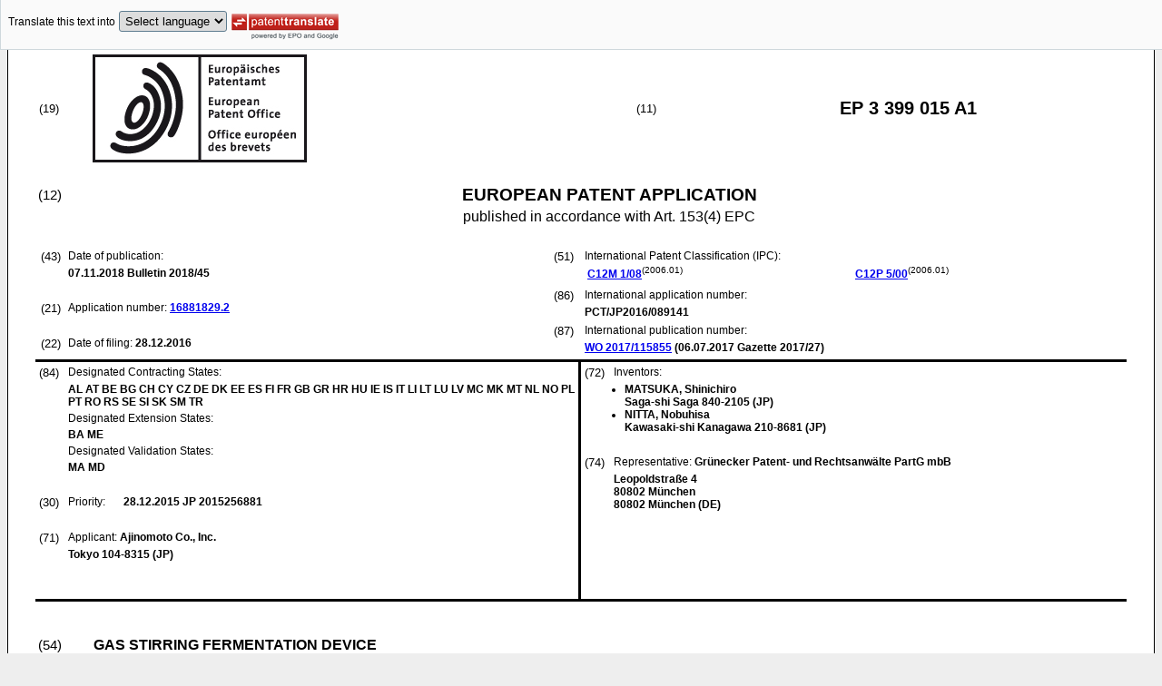

--- FILE ---
content_type: text/html
request_url: https://data.epo.org/publication-server/rest/v1.2/publication-dates/20181107/patents/EP3399015NWA1/document.html
body_size: 34537
content:
<!DOCTYPE html
  PUBLIC "-//W3C//DTD HTML 4.01 Transitional//EN" "http://www.w3.org/TR/html4/loose.dtd">
<html>
   <head>
      <meta http-equiv="Content-Type" content="text/html; charset=UTF-8">
      <meta name="description" content="GAS STIRRING FERMENTATION DEVICE - Patent 3399015">
      <title>GAS STIRRING FERMENTATION DEVICE - Patent 3399015</title>
      <link rel="stylesheet" type="text/css" href="https://data.epo.org/publication-server/css/ep-patent.css"><script type="text/javascript" src="https://data.epo.org/publication-server/js/resources.js"></script><script type="text/javascript" src="https://data.epo.org/publication-server/js/third-party/eventsource.0.0.12.min.js"></script><script type="text/javascript" src="https://data.epo.org/publication-server/js/third-party/jquery-1.9.0.min.js"></script><script type="text/javascript" src="https://data.epo.org/publication-server/js/third-party/jquery.i18n.properties-min-1.0.9.js"></script><script type="text/javascript" src="https://data.epo.org/publication-server/js/machine-translation-min-1.8.3.js"></script><script type="text/javascript">
            
        // The resources.js has generated a "language" variable in the global scope containing the user's interface language.
        $(document).ready(function () {
          // The Publication Server provides its own proxy to the translation service.
	epo.translate.configuration.serviceUrl = "https://data.epo.org/publication-server/pt";
        // Display the Publication Server disclaimer in the toolbar only in maximized view
        epo.translate.configuration.disclaimer = ! ! epo.util.UriUtils.getParameterByName("disclaimer");
        // Define event handlers in order to notify the publication server wrapping page about user actions in the toolbar in the iframe
        var handlers = {
          onToolbarInitialized: function (disclaimer) {
            if (! ! parent && ! ! parent.onToolbarInitialized) {
              parent.onToolbarInitialized(disclaimer);
            }
          },
          onTranslationReset: function (disclaimer) {
            if (! ! parent && ! ! parent.onTranslationReset) {
              parent.onTranslationReset(disclaimer);
            }
          },
          onTranslationStarted: function (language, disclaimer) {
            if (! ! parent && ! ! parent.onTranslationStarted) {
              parent.onTranslationStarted(language, disclaimer);
            }
          }
        };
	var path = "2018/45/DOC/EPNWA1/EP16881829NWA1/EP16881829NWA1.xml";
  var lang = "en";
	// EPO provides the translate image
	//epo.translate.configuration.translateImageUrl = "https://data.epo.org/publication-server/proxy/https://www.epo.org/images/epo_google_translate.gif";
        // Initialize the EPO machine translation toolbar
        new epo.translate.MachineTranslation(path, lang, null, $, "epo_translation_toolbar", "patent-content", language, handlers).initialize();
});

        </script></head>
   <body class="t1" lang="en">
      <div id="epo_translation_toolbar"></div>
      <div id="patent-content">
         <table width="100%">
            <tr>
               <td width="55%">
                  <table width="100%" cellspacing="0">
                     <tbody>
                        <tr>
                           <td valign="middle" class="ci2 skiptranslate">(19)</td>
                           <td valign="middle" class="skiptranslate"><img src="https://data.epo.org/publication-server/img/EPO_BL_WORD.jpg"></td>
                        </tr>
                     </tbody>
                  </table>
               </td>
               <td width="5%" class="ci2 skiptranslate">(11)</td>
               <td width="40%" class="inid_11 skiptranslate">EP&nbsp;3&nbsp;399&nbsp;015&nbsp;A1</td>
            </tr>
         </table><br><table width="100%">
            <tr>
               <td width="5%" class="ci1 skiptranslate">(12)</td>
               <td width="95%" class="inid_12">EUROPEAN PATENT APPLICATION</td>
            </tr>
            <tr>
               <td></td>
               <td class="inid_121EP">published in accordance with Art. 153(4) EPC</td>
            </tr>
         </table><br><table width="100%">
            <tr>
               <td class="t2c1">
                  <table width="100%">
                     <tr>
                        <td valign="top" width="5%" class="ci2 skiptranslate">(43)</td>
                        <td valign="top" width="95%" class="t2">Date of publication:</td>
                     </tr>
                     <tr>
                        <td></td>
                        <td class="t2 bold skiptranslate"><span class="skiptranslate">07.11.2018</span>&nbsp;Bulletin&nbsp;2018/45</td>
                     </tr>
                  </table><br><table width="100%">
                     <tr>
                        <td valign="top" width="5%" class="ci2 skiptranslate">(21)</td>
                        <td valign="top" width="95%" class="t2">Application number: <span class="bold skiptranslate"><a href="https://register.epo.org/application?number=EP16881829&amp;tab=main&amp;lng=en" TARGET="_blank">16881829.2</a></span></td>
                     </tr>
                  </table><br><table width="100%">
                     <tr>
                        <td valign="top" width="5%" class="ci2 skiptranslate">(22)</td>
                        <td valign="top" width="95%" class="t2">Date of filing:<span class="bold skiptranslate">&nbsp;<span class="skiptranslate">28.12.2016</span></span></td>
                     </tr>
                  </table>
               </td>
               <td class="t2c2">
                  <table width="100%">
                     <tr>
                        <td valign="top" width="5%" class="ci2 skiptranslate">(51)</td>
                        <td valign="top" width="95%" class="t2">International Patent Classification (IPC):&nbsp;
                           <table width="100%">
                              <tr>
                                 <td valign="top" width="50%" class="t2 skiptranslate"><span style="font-weight:bold"><a href="http://www.wipo.int/ipcpub/?level=a&amp;lang=en&amp;symbol=C12M0001080000&amp;priorityorder=yes&amp;refresh=page&amp;version=20060101" target="_blank">C12M<span class="tps">&nbsp;</span>1/08</a></span><sup>(2006.01)</sup><br></td>
                                 <td valign="top" width="50%" class="t2 skiptranslate"><span style="font-weight:bold"><a href="http://www.wipo.int/ipcpub/?level=a&amp;lang=en&amp;symbol=C12P0005000000&amp;priorityorder=yes&amp;refresh=page&amp;version=20060101" target="_blank">C12P<span class="tps">&nbsp;</span>5/00</a></span><sup>(2006.01)</sup><br></td>
                              </tr>
                           </table>
                        </td>
                     </tr>
                  </table>
                  <table width="100%">
                     <tr>
                        <td valign="top" width="5%" class="ci2 skiptranslate">(86)</td>
                        <td valign="top" width="95%" class="t2">International application number:</td>
                     </tr>
                     <tr>
                        <td></td>
                        <td class="t2 bold skiptranslate">PCT/JP2016/089141</td>
                     </tr>
                  </table>
                  <table width="100%">
                     <tr>
                        <td valign="top" width="5%" class="ci2 skiptranslate">(87)</td>
                        <td valign="top" width="95%" class="t2">International publication number:</td>
                     </tr>
                     <tr>
                        <td></td>
                        <td class="t2 bold skiptranslate"><!--MANTIS#0179962 ipun via buildWipoNumber()--><a href="http://www.wipo.int/patentscope/search/en/WO2017115855" target="_blank">WO&nbsp;2017/115855</a>&nbsp;(<span class="skiptranslate">06.07.2017</span>&nbsp;Gazette&nbsp;2017/27)</td>
                     </tr>
                  </table>
               </td>
            </tr>
         </table>
         <table width="100%" cellspacing="0">
            <tr>
               <td valign="top" width="50%" cellspacing="0" style="border-top:3px solid black; border-right:3px solid black">
                  <table width="100%">
                     <tr>
                        <td valign="top" width="5%" class="ci2 skiptranslate">(84)</td>
                        <td valign="top" width="95%" class="t2">Designated Contracting States:</td>
                     </tr>
                     <tr>
                        <td></td>
                        <td class="t2 bold skiptranslate">AL AT BE BG CH CY CZ DE DK EE ES FI FR GB GR HR HU IE IS IT LI LT LU LV MC MK MT NL
                           NO PL PT RO RS SE SI SK SM TR </td>
                     </tr>
                     <tr>
                        <td></td>
                        <td class="t2">Designated Extension States:</td>
                     </tr>
                     <tr>
                        <td></td>
                        <td class="t2 bold skiptranslate">BA ME </td>
                     </tr>
                     <tr>
                        <td></td>
                        <td class="t2">Designated Validation States:</td>
                     </tr>
                     <tr>
                        <td></td>
                        <td valign="top" class="t2 bold skiptranslate">MA MD </td>
                     </tr>
                  </table><br><table width="100%">
                     <tr>
                        <td valign="top" width="5%" class="ci2 skiptranslate">(30)</td>
                        <td valign="top" width="10%" class="t2">Priority:</td>
                        <td width="85%" valign="top" class="t2 bold skiptranslate"><span class="skiptranslate">28.12.2015</span>&nbsp;JP&nbsp;2015256881<br></td>
                     </tr>
                  </table><br><table width="100%">
                     <tr>
                        <td valign="top" width="5%" class="ci2 skiptranslate">(71)</td>
                        <td valign="top" width="95%" class="t2">Applicant: <span class="bold skiptranslate">Ajinomoto Co., Inc.</span></td>
                     </tr>
                     <tr>
                        <td></td>
                        <td class="t2 bold skiptranslate">Tokyo 104-8315&nbsp;(JP)</td>
                     </tr>
                  </table><br></td>
               <td valign="top" width="50%" style="border-top:3px solid black">
                  <table width="100%">
                     <tr>
                        <td valign="top" width="5%" class="ci2 skiptranslate">(72)</td>
                        <td valign="top" width="95%" class="t2">Inventors:</td>
                     </tr>
                     <tr>
                        <td></td>
                        <td class="t2 bold skiptranslate">
                           <ul class="li2">
                              <li>MATSUKA, Shinichiro<br>Saga-shi
                                 Saga 840-2105&nbsp;(JP)</li>
                              <li>NITTA, Nobuhisa<br>Kawasaki-shi
                                 Kanagawa 210-8681&nbsp;(JP)</li>
                           </ul>
                        </td>
                     </tr>
                  </table><br><table width="100%">
                     <tr>
                        <td valign="top" width="5%" class="ci2 skiptranslate">(74)</td>
                        <td valign="top" width="95%" class="t2">Representative: <span class="bold skiptranslate">Grünecker Patent- und Rechtsanwälte 
                              PartG mbB&nbsp;</span></td>
                     </tr>
                     <tr>
                        <td></td>
                        <td class="t2 bold skiptranslate">Leopoldstraße 4<br>80802 München<br>80802 München&nbsp;(DE)</td>
                     </tr>
                  </table><br></td>
            </tr>
            <tr>
               <td style="border-bottom:3px solid black; border-right:3px solid black ">&nbsp;</td>
               <td valign="bottom" style="border-bottom:3px solid black">&nbsp;</td>
            </tr>
         </table>
         <div><br><br><table width="100%">
               <tr>
                  <td width="5%" class="ci1 skiptranslate">(54)</td>
                  <td class="t1 bold">GAS STIRRING FERMENTATION DEVICE</td>
               </tr>
            </table><br><br></div>
         <div>
            <table width="100%">
               <tr>
                  <td width="50%" class="t2"><span class="ci2 skiptranslate"><a name="ABSTRACT">(57)</a></span>&nbsp;Provided is a gas stirring fermentation device having excellent mixing performance
                     of a culture liquid and being applicable to aerobic culture requiring a high demanded
                     oxygen amount. The gas stirring fermentation device includes a culture tank, a draft
                     tube located inside the culture tank, and a gas supply pipe supplying gas to the inside
                     of the culture tank, in which the gas supply pipe is provided with a gas discharge
                     part made of a sintered metal film, and a culture liquid in the culture tank can be
                     stirred by the gas discharged from the gas discharge part.<br></td>
                  <td><br><img src="https://data.epo.org/publication-server/image?imagePath=2018/45/DOC/EPNWA1/EP16881829NWA1/imgaf001" height="384" width="215"><br></td>
               </tr>
            </table>
         </div>
         <div data-part="description" lang="en">
            <div lang="en"><br><br><a name="DESCRIPTION"><span class="bold">Description</span></a><br><br></div>
            <p style="font-weight:bold">Field</p><br><div><br><span style="font-weight:bold" class="skiptranslate"><a name="p0001"></a>[0001]</span>&nbsp;The present invention relates to a gas stirring fermentation device. Further, the
               present invention relates to a method for producing chemical substances.<br></div>
            <p style="font-weight:bold">Background</p><br><div><br><span style="font-weight:bold" class="skiptranslate"><a name="p0002"></a>[0002]</span>&nbsp;A fermentation method is known as one of the methods for producing chemical substances.
               For example, Patent Literature 1 has disclosed a method for producing isoprene by
               culturing microorganisms having isoprene-producing ability represented by hay bacillus
               (<span style="font-style:italic">Bacillus subtilis</span>).<br></div>
            <div><br><span style="font-weight:bold" class="skiptranslate"><a name="p0003"></a>[0003]</span>&nbsp;Among chemical substances that can be produced by the fermentation method, flammable
               substances such as isoprene described above are also included. When the flammable
               substance is a production target, the specification of a fermentation device that
               takes the danger of fire and explosion due to continuation of combustion into consideration
               is required. As factors causing combustion and explosion, three elements of flammable
               substances, oxygen, and an ignition source exist and, in order to prevent combustion
               and explosion, at least one of these three elements is required to be eliminated.
               However, when the flammable substance such as isoprene is produced by the fermentation
               method, possibility of combustion and explosion (hereinafter also may be referred
               to as "explosion and the like") is concerned because the three elements of "the flammable
               substance being the production target", "oxygen", and "electric energy of a stirrer
               to be an ignition source" exist.<br></div>
            <div><br><span style="font-weight:bold" class="skiptranslate"><a name="p0004"></a>[0004]</span>&nbsp;As a fermentation device that reduces the possibility of the explosion and the like,
               a fermentation device not using a conventional mechanical stirrer can be considered.
               For example, Non-Patent Literature 1 has disclosed an air-lift type reactor that can
               discharges gas from a nozzle provided in the lower part of a culture tank and the
               gas stirs the culture liquid in the culture tank.<br></div>
            <div><br><span style="font-weight:bold" class="skiptranslate"><a name="p0005"></a>[0005]</span>&nbsp;In addition, Patent Literature 2 has disclosed a technique of dispersing and supplying
               air, oxygen or, mixed gas thereof to a culture tank using a diffusing tube having
               a sintered metal film to carry out aerobic culture.<br></div>
            <p style="font-weight:bold">Citation List</p><br><p style="font-weight:bold">Patent Literature</p><br><div><br><span style="font-weight:bold" class="skiptranslate"><a name="p0006"></a>[0006]</span>&nbsp;
               
               <p class="dec novs">Patent Literature 1: <a class="skiptranslate" name="pcit0001">U. S. Patent No. 5849970</a></p>
               <p class="dec novs">Patent Literature 2: Japanese Patent No. <a class="skiptranslate" name="pcit0002">4200655</a> Non Patent Literature</p><br></div>
            <div><br><span style="font-weight:bold" class="skiptranslate"><a name="p0007"></a>[0007]</span>&nbsp;Non Patent Literature 1: <a name="ncit0001">Yoshiyuki Bando "Draft tube tuki kihoutouno ryuudoutokuseito sono seinoukaizen (Flow
                  Characteristics in Bubble Column with Draft Tube and Performance Improvement)," Kagaku
                  Kogaku Ronbunshu (Chemical Engineering Papers) Vol. 27, No. 4, p. 430-441</a> Summary<br></div>
            <p style="font-weight:bold">Technical Problem</p><br><div><br><span style="font-weight:bold" class="skiptranslate"><a name="p0008"></a>[0008]</span>&nbsp;In the technique described in Non-Patent Literature 1, the gas discharged from the
               nozzle forms air bubbles in the culture tank. By the movement of such bubbles, the
               culture liquid in the culture tank is stirred. As a result of attempted application
               of such a technique in the production of chemical substances by the fermentation method,
               the inventors of the present invention have found that the chemical substances cannot
               be sufficiently produced in some cases due to deterioration in mixing performance
               of a culture liquid as compared with the mixing performance of a conventional fermentation
               device using a mechanical stirrer. Moreover, when the aerobic culture is carried out
               using the technique described in Non-Patent Literature 1, oxygen-containing gas is
               required to be discharged from the nozzle, the culture liquid is required to be stirred,
               and oxygen is required to be supplied to the culture liquid. However, the inventors
               of the present invention also have found that the shearing and dispersing action of
               bubbles is lowered and the oxygen supply performance to the culture liquid may be
               remarkably deteriorated as compared with the oxygen supply performance of the conventional
               fermentation device in which the culture liquid is stirred by a mechanical stirrer.<br></div>
            <div><br><span style="font-weight:bold" class="skiptranslate"><a name="p0009"></a>[0009]</span>&nbsp;The technique described in Patent Literature 2 does not exclude the use of a mechanical
               stirrer, and thus there is concern about the possibility of explosion and the like
               when the flammable substance is produced.<br></div>
            <div><br><span style="font-weight:bold" class="skiptranslate"><a name="p0010"></a>[0010]</span>&nbsp;An object of the present invention is to provide a gas stirring fermentation device
               having excellent mixing performance of a culture liquid, in particular, to provide
               a gas stirring fermentation device that can be applied to aerobic culture with the
               high demanded oxygen amount. Solution to Problem<br></div>
            <div><br><span style="font-weight:bold" class="skiptranslate"><a name="p0011"></a>[0011]</span>&nbsp;As a result of intensive studies on the above problems, the inventors of the present
               invention have found that the above problems can be solved by a gas stirring fermentation
               device having the following specific constitution and have completed the present invention.<br></div>
            <div><br><span style="font-weight:bold" class="skiptranslate"><a name="p0012"></a>[0012]</span>&nbsp;That is, the present invention includes the following embodiments.
               
               <ol class="no-bullet">
                  <li style="position:relative">[1] A gas stirring fermentation device comprising:
                     
                     <p class="dec novs">a culture tank;</p>
                     <p class="dec novs">a draft tube located inside the culture tank; and</p>
                     <p class="dec novs">a gas supply pipe supplying gas to inside of the culture tank, wherein</p>
                     <p class="dec novs">the gas supply pipe is provided with a gas discharge part made of a sintered metal
                        film, and</p>
                     <p class="dec novs">a culture liquid in the culture tank is capable of being stirred by gas discharged
                        from the gas discharge part.</p>
                  </li>
                  <li style="position:relative">[2] The device according to [1], wherein the sintered metal film has an average pore
                     diameter of 20 µm or less.</li>
                  <li style="position:relative">[3] The device according to [1] or [2], wherein a discharge gas linear velocity (Gas
                     discharge amount [m<sup>3</sup>/s]/Surface area [m<sup>2</sup>] of sintered metal film) at the gas discharge part made of the sintered metal film
                     is 0.04 m/s or less.</li>
                  <li style="position:relative">[4] The device according to any of [1] to [3], wherein D<sub>1</sub> and D<sub>2</sub> satisfy the relation of 0.7&lt;D<sub>2</sub>/D<sub>1</sub> where D<sub>1</sub> is the inner diameter of the culture tank and D<sub>2</sub> is the inner diameter of the draft tube.</li>
                  <li style="position:relative">[5] A method for producing a chemical substance, the method comprising:
                     
                     <p class="dec novs">a step of discharging gas from a gas discharge part made of a sintered metal film
                        into a culture liquid including microorganisms having ability to produce the chemical
                        substance and passing the culture liquid including the discharged gas through inside
                        of a draft tube to stir the culture liquid, and</p>
                     <p class="dec novs">a step of culturing the microorganisms to produce the chemical substance.</p>
                  </li>
                  <li style="position:relative">[6] The method according to [5], wherein the chemical substance comprises a flammable
                     substance.</li>
                  <li style="position:relative">[7] The method according to any of [5] or [6], wherein the chemical substance is a
                     hydrophobic substance.</li>
                  <li style="position:relative">[8]. The method according to any of [5] to [7], wherein the chemical substance is
                     an isoprenoid compound.</li>
                  <li style="position:relative">[9] The method according to any of [5] to [8], wherein the sintered metal film has
                     an average pore diameter of 20 µm or less.</li>
                  <li style="position:relative">[10] The method according to any of [5] to [9], wherein a discharge gas linear velocity
                     (Gas discharge amount [m<sup>3</sup>/s]/Surface area [m<sup>2</sup>] of sintered metal film) at the gas discharge part made of the sintered metal film
                     is 0.04 m/s or less.</li>
               </ol><br></div>
            <p style="font-weight:bold">Advantageous Effects of Invention</p><br><div><br><span style="font-weight:bold" class="skiptranslate"><a name="p0013"></a>[0013]</span>&nbsp;According to the present invention, a gas stirring fermentation device having excellent
               mixing performance of a culture liquid, in particular, a gas stirring fermentation
               device that can applied to aerobic culture with the high demanded oxygen amount.<br></div>
            <p style="font-weight:bold">Brief Description of Drawings</p><br><div><br><span style="font-weight:bold" class="skiptranslate"><a name="p0014"></a>[0014]</span>&nbsp;
               
               <p class="dec novs">FIG. 1 is a schematic view illustrating a gas stirring fermentation device according
                  to an embodiment of the present invention.</p>
               <p class="dec novs">FIG. 2 is a schematic view for illustrating a circulation flow of a culture liquid
                  in the gas stirring fermentation device according to an embodiment of the present
                  invention.</p>
               <p class="dec novs">FIG. 3 is a schematic view for illustrating suitable sizes and arrangements of the
                  gas stirring fermentation device of the present invention.</p>
               <p class="dec novs">FIG. 4 is a chart illustrating a pAH162-Para-mvaES plasmid having an E. faecalis-derived
                  mvaES operon under the control of an <span style="font-style:italic">E. coli Para</span> promoter and a repressor gene araC.</p>
               <p class="dec novs">FIG. 5 is a chart illustrating a map of pAH162-mvaES.</p>
               <p class="dec novs">FIG. 6 is a chart illustrating a plasmid for pAH162-MCS-mvaES chromosome immobilization.</p>
               <p class="dec novs">FIG. 7 is a chart illustrating a set of plasmids for chromosome immobilization holding
                  an mvaES gene under transcriptional control of (A) P<sub>11dD</sub>, (B) P<sub>phoC</sub>, or (C) P<sub>pstS</sub>.</p>
               <p class="dec novs">FIG. 8 is a chart illustrating the outline of formulation of a pAH162-λattL-KmR-λattR
                  vector.</p>
               <p class="dec novs">FIG. 9 is a chart illustrating an expression vector for pAH162-Ptac chromosome immobilization.</p>
               <p class="dec novs">FIG. 10 is a chart illustrating codon optimization in a KDyI operon obtained by chemical
                  synthesis.</p>
               <p class="dec novs">FIG. 11 is a chart illustrating chromosome-immobilized plasmids of (A) pAH162-Tc-Ptac-KDyI
                  and (B) pAH162-Km-Ptac-KDyI that hold the codon-optimized KDyI operon.</p>
               <p class="dec novs">FIG. 12 is a chart illustrating a chromosome-immobilized plasmid holding a mevalonate
                  kinase gene derived from <span style="font-style:italic">M</span>. <span style="font-style:italic">paludicola.</span></p>
               <p class="dec novs">FIG. 13 is a chart illustrating a map of genomic variants of (A) ΔampC::attB<sub>phi80</sub>, (B) ΔampH::attB<sub>phi80</sub>, and (C) Δcrt::attB<sub>phi80</sub>.</p>
               <p class="dec novs">FIG. 14 is a chart illustrating a map of genome modification products of A) Δcrt::pAH162-P<sub>tac</sub>-mvk (X) and (B) Δcrt::P<sub>tac</sub>-mvk (X).</p>
               <p class="dec novs">FIG. 15 is a chart illustrating a map of chromosome modification products of (A) ΔampH::pAH162-Km-P<sub>tac</sub>-KDyI, (B) ΔampC::pAH162-Km-P<sub>tac</sub>-KDyI, and (C) ΔampC::P<sub>tac</sub>-KDyI</p>
               <p class="dec novs">FIG. 16 is a chart illustrating a map of chromosome modification products of (A) ΔampH::pAH162-Px-mvaES
                  and (B) ΔampC::pAH162-Px-mvaES.</p>
               <p class="dec novs">FIG. 17 is a chart illustrating (A) growth and a (B) isoprene production amount (mg/batch)
                  by culturing an isoprene-producing microorganism SWITCH-PphoCAgcd/IspSM strain.</p>
               <p class="dec novs">FIG. 18 is a chart illustrating a dissolved oxygen (DO) concentration in the culture
                  of the isoprene-producing microorganism SWITCH-PphoCAgcd/IspSM strain.</p><br></div>
            <p style="font-weight:bold">Description of Embodiments</p><br><div><br><span style="font-weight:bold" class="skiptranslate"><a name="p0015"></a>[0015]</span>&nbsp;Hereinafter, the present invention will be described in detail with reference to
               suitable embodiments thereof.<br></div>
            <p style="font-weight:bold">[Gas stirring fermentation device]</p><br><div><br><span style="font-weight:bold" class="skiptranslate"><a name="p0016"></a>[0016]</span>&nbsp;The gas stirring fermentation device of the present invention includes:
               
               <p class="dec novs">a culture tank;</p>
               <p class="dec novs">a draft tube located inside the culture tank; and</p>
               <p class="dec novs">a gas supply pipe supplying gas to the inside of the culture tank,</p>
               <p class="dec novs">in which the gas supply pipe is provided with a gas discharge part made of a sintered
                  metal film, and</p>
               <p class="dec novs">a culture liquid in the culture tank is capable of being stirred by the gas discharged
                  from the gas discharge part.</p><br></div>
            <div><br><span style="font-weight:bold" class="skiptranslate"><a name="p0017"></a>[0017]</span>&nbsp;Different from a conventional fermentation device equipped with a mechanical stirrer,
               the gas stirring fermentation device is a fermentation device in which the culture
               liquid is stirred only by the flow action of gas. In the gas stirring fermentation
               device, when gas is discharged from the gas discharge part located in the culture
               tank, air bubbles composed of the discharged gas are generated. Generally, the gas
               discharge part is located in the lower part of the culture tank and the generated
               bubbles rise in the culture tank. When the bubbles rise in the culture tank, the bubbles
               tend to gather at the center of the culture tank due to the wall effect of the culture
               tank. As a result, a difference in the apparent density of the culture liquid between
               the center part in the culture tank and the outside of the center part (wall surface
               side) is generated. Due to this apparent density difference, the culture liquid flows
               upward together with the bubbles in the center part of the culture tank and flows
               downward at the outer part (wall surface side) of the center part. This generates
               a circulation flow of the culture liquid inside the culture tank and thus the culture
               liquid is stirred.<br></div>
            <div><br><span style="font-weight:bold" class="skiptranslate"><a name="p0018"></a>[0018]</span>&nbsp;Locating the draft tube inside the culture tank allows the apparent density difference
               to be larger and stirring of the culture liquid to be promoted. Specifically, the
               gas discharge part and the draft tube are aligned so that the culture liquid having
               a low apparent density by including more bubbles passes through inside the draft tube.
               This allows the difference in the apparent density of the culture liquid between the
               inside and the outside of the draft tube to be increased and the stirring of the culture
               liquid to be promoted. Here, the upward flow of the culture liquid occurs inside the
               draft tube (hereinafter, the action of generating such upward flow of the culture
               liquid is also referred to as "gas lift action") and the downward flow of the culture
               liquid occurs outside the draft tube.<br></div>
            <div><br><span style="font-weight:bold" class="skiptranslate"><a name="p0019"></a>[0019]</span>&nbsp;The present invention achieves excellent mixing performance of the culture liquid,
               which cannot be achieved by the conventional gas stirring fermentation device, by
               using a gas discharge part made of a sintered metal film as the gas discharge part
               in a gas stirring fermentation device in which the draft tube is located inside the
               culture tank. The present invention further achieves excellent oxygen supply performance
               in such an extent that the oxygen supply performance is applicable to the aerobic
               culture with the high demanded oxygen amount when oxygen-containing gas is used as
               the gas discharged from the gas discharge part.<br></div>
            <div><br><span style="font-weight:bold" class="skiptranslate"><a name="p0020"></a>[0020]</span>&nbsp;The gas stirring fermentation device of the present invention is suitable for producing
               various chemical substances, particularly hydrophobic substances. The hydrophobic
               substances have low solubility in the culture liquid and can be easily separated and
               recovered. For example, when the specific gravity of the hydrophobic substance is
               higher than that of the culture liquid, the hydrophobic substance may be recovered
               from the lower part of the culture tank. When the specific gravity of the hydrophobic
               substance is lower than that of the culture liquid, the hydrophobic substance may
               be recovered from the upper part of the culture tank. In the present invention, the
               "hydrophobic substance" refers to a substance exhibiting low solubility to a culture
               liquid to such an extent that the substance can be easily separated from the culture
               liquid to be used. The solubility (at normal temperature) of the hydrophobic substance
               in the culture liquid is preferably 10 g/kg or less, more preferably 5 g/kg or less,
               1 g/kg or less, or 0.1 g/kg or less because the separation and the recover are easy.<br></div>
            <div><br><span style="font-weight:bold" class="skiptranslate"><a name="p0021"></a>[0021]</span>&nbsp;The hydrophobic substance being the production target is not particularly limited
               as long as the substance can be produced by a fermentation method and examples thereof
               include hydrogen; saturated hydrocarbons such as methane; unsaturated hydrocarbons
               such as ethylene, propylene, butadiene, isobutene, and isoprene; isoprenoid compounds
               such as 1,3-amorphadiene, farnesene, limonene, carvone, linalool, nootkatone, and
               valencene; aromatic compounds such as benzaldehyde, cinnamaldehyde, vanillin, eugenol,
               anethole, and trimethylpyrazine; lipid compounds such as ceramide; lactone compounds
               such as nonalactone and decalactone; organic acid ester compounds such as isopentyl
               acetate, menthyl lactate, monomenthyl succinate; and sugar alcohol compounds such
               as xylitol and arabitol.<br></div>
            <div><br><span style="font-weight:bold" class="skiptranslate"><a name="p0022"></a>[0022]</span>&nbsp;The gas stirring fermentation device of the present invention is also suitable for
               producing hydrophilic or water-miscible substances. In the present invention, the
               "hydrophilic or water-miscible substance" refers to a material having high solubility
               or water-miscibility to the culture liquid to such an extent that purification treatment
               such as distillation treatment and membrane separation treatment is required for separating
               the substance from the culture liquid to be used. The solubility (at normal temperature)
               of the hydrophilic or water-miscible substance with respect to the culture liquid
               is more than 10 g/kg, usually 20 g/kg or more, or 30 g/kg or more. Such a hydrophilic
               or water-miscible substance is not particularly limited as long as the substance can
               be produced by the fermentation method and examples of the substance include lower
               (C<sub>1</sub>-C<sub>6</sub>) alcohol compounds such as ethanol and propanol.<br></div>
            <div><br><span style="font-weight:bold" class="skiptranslate"><a name="p0023"></a>[0023]</span>&nbsp;The isoprenoid compounds can be synthesized through two different metabolic pathways
               that converge to IPP and its isomer DMAPP. For example, the isoprenoid compound is
               composed of one or more isoprene units having a molecular formula of (C<sub>5</sub>H<sub>8</sub>)<sub>n</sub>. The precursor of the isoprene unit is isopentenyl pyrophosphate or dimethylallyl
               pyrophosphate. 30,000 isoprenoid compounds have been identified and new compounds
               have been being identified. Isoprenoids are also known as terpenoids. The difference
               between the terpenes and the terpenoids is in that the terpenes are hydrocarbons whereas
               the terpenoids contain additional functional groups. The terpenes are classified according
               to the number of isoprene units in a molecule [for example, hemiterpenes (C5), monoterpenes
               (C10), sesquiterpenes (C15), diterpenes (C20), sesterterpens (C25), triterpenes (C30)
               sesquarterpenes (C35), tetraterpenes (C40), polyterpenes, and norisoprenoids]. Examples
               of the monoterpenes include pinene, nerol, citral, camphor, menthol, limonene, carvone,
               and linalool. Examples of sesquiterpenes include nerolidol and farnesol. Examples
               of the diterpenes include phytol and Vitamin A1. Squalene is an example of the triterpenes
               and carotene (Provitamin A1) is a tetraterpene (<a name="ncit0002">Nature Chemical Biology 2, 674-681 (2006</a>); <a name="ncit0003">Nature Chemical Biology 5, 283-291 (2009</a>); <a name="ncit0004">Nature Reviews Microbiology 3, 937-947 (2005</a>); <a name="ncit0005">Adv Biochem Eng Biotechmol (DOI: 10.1007/10_2014_288</a>)). Preferably, the isoprenoid compound is isoprene (monomer).<br></div>
            <div><br><span style="font-weight:bold" class="skiptranslate"><a name="p0024"></a>[0024]</span>&nbsp;The microorganism having ability to produce isoprenoid compounds (hereinafter also
               referred to as "isoprenoid compound-producing microorganism") has dimethylallyl diphosphate
               supply pathway. Dimethylallyl diphosphate (DMAPP) is a precursor of peptidoglycan
               and electron acceptors (such as menaquinone) and is known to be essential for the
               growth of microorganisms (<a name="ncit0006">Fujisaki et al., J. Biochem., 1986; 99: 1137-1146</a>). Examples of the dimethylallyl diphosphate supply pathway include a methylerythritol
               phosphate (MEP) pathway and a mevalonic acid (MVA) pathway.<br></div>
            <div><br><span style="font-weight:bold" class="skiptranslate"><a name="p0025"></a>[0025]</span>&nbsp;DMAPP, a material of the isoprenoid compound (for example, a substrate for isoprene
               synthesis), is usually biosynthesized by either the methylerythritol phosphate pathway
               or the mevalonic acid pathway inherently or natively held by the microorganism. Therefore,
               from the viewpoint of the supply of DMAPP for efficient production of the isoprenoid
               compounds, the isoprenoid compound-producing microorganism used in the present invention
               may have enhanced methylerythritol phosphate pathway and/or mevalonic acid pathway
               as described later.<br></div>
            <div><br><span style="font-weight:bold" class="skiptranslate"><a name="p0026"></a>[0026]</span>&nbsp;The isoprenoid compound-producing microorganisms are preferably aerobic microorganisms.
               The isoprenoid compound-producing microorganisms are preferably cultured under aerobic
               conditions. When the microorganisms are cultured under the aerobic conditions, the
               concentration of dissolved oxygen in the culture medium may be a concentration that
               is sufficiently higher than the growth of the microorganisms. The concentration of
               the dissolved oxygen in the culture medium that is sufficient for the growth of the
               aerobic microorganisms is not particularly limited as long as the concentration is
               a concentration capable of promoting the growth of aerobic microorganisms and the
               concentration is, for example, 1 ppm or more, 3 ppm or more, 5 ppm or more, 7 ppm
               or more, or 7.22 ppm or more. The concentration of the dissolved oxygen for the growth
               of aerobic microorganisms may also be, for example, 0.3 ppm or less, 0.15 ppm or less,
               or 0.05 ppm or less.<br></div>
            <div><br><span style="font-weight:bold" class="skiptranslate"><a name="p0027"></a>[0027]</span>&nbsp;The gas stirring fermentation device of the present invention is widely applicable
               to the production of the chemical substances by the fermentation method. When the
               chemical substances to be produced include flammable substances, the specification
               of the fermentation device that takes the danger of fire and explosion due to continuation
               of combustion into consideration is required. When auxiliary agents such as organic
               solvents used for the production include flammable substance, the specification of
               the fermentation device that takes the danger of fire and explosion due to continuation
               of combustion into consideration is also required. The gas stirring fermentation device
               of the present invention is also effective in the case where the auxiliary agents
               such as organic solvents used for production have inflammability, ignitability, or
               explosibility in addition to the case where the chemical substance being the production
               target itself has inflammability, ignitability, or explosibility. The explosibility
               of the substance and auxiliary agent can be examined by a general test method for
               measuring the explosion limit of flammable gas and vapor. As the test method, mixed
               gas is put in the explosion test container and the ignition source is operated to
               detect the presence or absence of explosion by a temperature sensor and a pressure
               sensor. By changing the concentration of the mixed gas to repeat the same operation,
               the explosion range can be obtained (<a name="ncit0007">Standard Practice for Determining Limits of Flammability of Chemicals at Elevated
                  Temperature and Pressure, ASTM E 918-83 (2011</a>)). As a method for measuring the flash point of the substance and the auxiliary agent,
               for example, JIS K 2265 in JIS standard has been known. As a method for measuring
               the ignition point of the substance and auxiliary agent, for example, a method defined
               in "<a name="ncit0008">Standard Test Method for Autoignition Temperature of Liquid Chemicals" by ASTM International
                  (ASTM E659-1978</a>) has been known. As a method for measuring the boiling points of the substance and
               auxiliary agent, for example, a method in accordance with the "Equilibrium reflux
               boiling point test method" defined in 7.1 of JIS standard "Non-petroleum base motor
               vehicle brake fluids" (JIS K 2233-1989) has been known.<br></div>
            <div><br><span style="font-weight:bold" class="skiptranslate"><a name="p0028"></a>[0028]</span>&nbsp;In the chemical substances, when the chemical substance being the production target
               includes a flammable substance and the flammable substance is produced by the aerobic
               culture, the possibility of explosion and the like is concerned. In particular, when
               the flammable substance includes flammable gas, the flammable gas and oxygen easily
               coexist at the upper part of the culture tank and thus the possibility of explosion
               and the like is particularly concerned. In this respect, in the gas stirring fermentation
               device of the present invention, "electric energy of the stirrer to be an ignition
               source" can be excluded from among the factors causing explosion and the like because
               stirring of the culture liquid is achieved only by the flow action of the gas. This
               allows the gas stirring fermentation device of the present invention to reduce the
               possibility of explosion and the like. As will be described in detail below, the gas
               stirring fermentation device of the present invention can further reduce the concentration
               of oxygen discharged to the upper part of the culture tank due to remarkably high
               oxygen utilization efficiency. Therefore, the atmosphere in the upper part of the
               culture tank can be controlled so as not to fall within the combustion range of the
               flammable gas and thus the possibility of explosion and the like can be further reduced.
               Consequently, the gas stirring fermentation device of the present invention is particularly
               suitable for producing the flammable substance. In the present invention, the flammable
               substance is a substance being in a liquid state under 1 atmospheric pressure at 20°C
               and having a flash point of 70°C or less or a substrate having a lower limit value
               of a combustion limit of the substrate of 10% or less or having a lower limit value
               of a limiting oxygen concentration of 15% or less.<br></div>
            <div><br><span style="font-weight:bold" class="skiptranslate"><a name="p0029"></a>[0029]</span>&nbsp;In the present invention, fermentation may be carried out using two-phase extraction
               fermentation in which hydrophobic substances are cultured together with organic substances
               and an organic layer including the hydrophobic substances may be recovered as gas.
               The organic substances used in the two-phase extraction fermentation are preferably
               organic solvents immiscible with water but is not limited to the organic solvents.
               The organic substance to be used is preferably organic solvents being harmless to
               the microorganisms used for fermentation production. Examples of the usable organic
               solvent include corn oil, dodecane, hexadecane, oleyl alcohol, butyl oleate, butyl
               phthalate, dodecanol, bis(2-ethylhexyl) phthalate, farnesene, isopropyl myristate,
               butanol, cyclohexane, n-tetradecane, and a mixed solvent thereof (<a name="ncit0009">Brennan TC et al., Alleviating monoterpene toxicity using a two-phase extractive fermentation
                  for the bioproduction of jet fuel mixtures in Saccharomyces cerevisiae, Biotechnol
                  Bioeng. 109, 2513-2522, 2012</a>). The solvents, however, is not limited to these solvents. Alternatively, microorganisms
               that are resistant to organic solvents harmful to microorganisms such as toluene and
               benzene can also be used (<a name="ncit0010">Tadashi Honda et al., "Yuukiyoubaitaiseibiseibutuwo motiita hisuikeino sekaide monotukuri
                  (Production in NonAqueous World Using Organic Solvent-Resistant Microorganisms)" Kankyou
                  Biotechnology Gakkaishi (Environmental Biotechnology Journal) Vol. 6, No. 2 p.109-114,
                  2006</a>).<br></div>
            <div><br><span style="font-weight:bold" class="skiptranslate"><a name="p0030"></a>[0030]</span>&nbsp;The produced hydrophobic substance has moved to the organic layer and can be taken
               out from the fermentation medium by a dispensing operation. Alternatively, the hydrophobic
               substance may be taken out from the fermentation medium in combination with other
               type of an organic extract agent. Gas stripping may be carried out by passing gas
               such as air, nitrogen, or carbon dioxide through the fermentation medium, whereby
               a hydrophobic substance-containing gas phase may be formed. The hydrophobic substance
               product can be recovered from the hydrophobic substance-containing gas phase by using
               methods known in the technical field, for example, by using a chilled water trap in
               order to condense the hydrophobic substance or by scrubbing the gas phase with a solvent
               or may be recovered by combining unit operations such as cooling, absorption, adsorption,
               and membrane separation.<br></div>
            <div><br><span style="font-weight:bold" class="skiptranslate"><a name="p0031"></a>[0031]</span>&nbsp;Hereinafter, each member included in the gas stirring fermentation device of the
               present invention will be described.<br></div>
            <p style="font-weight:bold">-Culture tank-</p><br><div><br><span style="font-weight:bold" class="skiptranslate"><a name="p0032"></a>[0032]</span>&nbsp;The culture tank is not particularly limited as long as the culture tank can be provided
               with a gas supply pipe provided with a gas discharge part made of a sintered metal
               film described below and a draft tube. An appropriate culture tank may be selected
               depending on the properties of the chemical substances to be produced (specific gravity,
               presence or absence of flammability, and the like) and a production scale, the culture
               method (a batch culture method, a fed-batch culture method, a continuous culture method,
               and the like), and culture conditions (aerobic conditions, anaerobic conditions, and
               the like). The culture liquid will be described below.<br></div>
            <p style="font-weight:bold">-Draft tube-</p><br><div><br><span style="font-weight:bold" class="skiptranslate"><a name="p0033"></a>[0033]</span>&nbsp;The draft tube is not particularly limited as long as the above gas lift action can
               be achieved and a known draft tube (also referred to as "gas lift pipe") may be used.<br></div>
            <div><br><span style="font-weight:bold" class="skiptranslate"><a name="p0034"></a>[0034]</span>&nbsp;From the viewpoint of effectively achieving the gas lift action, the draft tube is
               generally located inside the culture tank so that the tube axis direction of the draft
               tube is perpendicular to the horizontal plane.<br></div>
            <div><br><span style="font-weight:bold" class="skiptranslate"><a name="p0035"></a>[0035]</span>&nbsp;It has been known that the gas stirring fermentation device equipped with the draft
               tube enhances the mixing performance of the culture liquid due to an increase in the
               gas lift action when the gas superficial velocity in the draft tube is increased.
               In this respect, the gas stirring fermentation device of the present invention using
               the gas discharge part made of the sintered metal film has an larger increased value
               (ΔP<sub>M</sub>) of the mixing performance (P<sub>M</sub>) of the culture liquid obtained when the gas superficial velocity (V) is increased
               by a fixed value (ΔV) than the increased value of the conventional device using a
               coarse gas discharge part such as a single hole nozzle, which is described in Non-Patent
               Literature 1. In other words, in the gas stirring fermentation device of the present
               invention, as the gas superficial velocity in the draft tube is increased, excellent
               mixing performance can be achieved as compared with the mixing performance of the
               conventional device using a single hole nozzle or the like. The gas superficial velocity
               in the draft tube may be determined to achieve desired mixing performance and is preferably
               0.001 m/s or more, more preferably 0.005 m/s or more, and further preferably 0.01
               m/s. The upper limit of the gas superficial velocity is preferably high velocity from
               the viewpoint of mixing performance of the culture liquid and may be usually determined
               to be 0.2 m/s or less, 0.1 m/s or less, or 0.05 m/s or less.<br></div>
            <div><br><span style="font-weight:bold" class="skiptranslate"><a name="p0036"></a>[0036]</span>&nbsp;At the time of the aerobic culture, oxygen-containing gas is discharged from the
               gas discharge part to stir the culture liquid and supply oxygen to the culture medium.
               In this respect, the inventors of the present invention have found that the gas stirring
               fermentation device allows the remarkably excellent oxygen supply performance as compared
               with the oxygen supply performance of the conventional device using the hole nozzle
               or the like to be achieved over a wide range of the gas superficial velocity in the
               draft tube, as long as the discharge gas linear velocity at the gas discharge part
               made of the sintered metal film described later is set to a certain value or less.
               Specifically, the gas stirring fermentation device of the present invention can achieve
               high oxygen utilization efficiency, which is even ten times higher than that of the
               conventional device using the single-hole nozzle, because the oxygen utilization efficiency
               (also referred to as oxygen dissolution efficiency or oxygen transfer efficiency)
               in accordance with a sodium sulfite method is more than 70% over a wide range of gas
               superficial velocity in the draft tube as long as the discharge gas linear velocity
               at the gas discharge part made of the sintered metal film is 0.04 m/s or less. Therefore,
               the concentration of oxygen discharged to the upper part of the culture tank can be
               reduced to a low level and the atmosphere in the upper part of the culture tank can
               be controlled so as not to fall within the combustion range of the flammable gas.
               This allows the possibility of explosion and the like to be further reduced.<br></div>
            <p style="font-weight:bold">-Gas supply pipe-</p><br><div><br><span style="font-weight:bold" class="skiptranslate"><a name="p0037"></a>[0037]</span>&nbsp;The gas supply pipe has a function of supplying gas to the inside of the culture
               tank. In the gas stirring fermentation device of the present invention, the gas supply
               pipe is characterized in that the gas supply pipe is provided with a gas discharge
               part made of the sintered metal film. The details of the gas supplied to the inside
               of the culture tank will be described below.<br></div>
            <div><br><span style="font-weight:bold" class="skiptranslate"><a name="p0038"></a>[0038]</span>&nbsp;The gas that has passed through the gas supply pipe is discharged from the gas discharge
               part made of the sintered metal film to the inside of the culture tank. The sintered
               metal film has a large number of pores and gas is discharged to the inside of the
               culture tank as fine bubbles depending on the diameter of the pores. As a result,
               the gas stirring fermentation device of the present invention can exhibit the excellent
               mixing performance as described above as compared with the mixing performance of the
               conventional device using the single hole nozzle because the residential time of the
               bubbles in the culture liquid becomes longer and the difference in the apparent concentration
               of the culture liquid between the inside and the outside of the draft tube becomes
               larger. In addition, the gas stirring fermentation device of the present invention
               generating fine air bubbles allows the value a in an oxygen transfer capacity coefficient
               K<sub>L</sub>a (K<sub>L</sub> represents a liquid film mass transfer coefficient and a represents a gas-liquid
               contact area per unit volume), which can be the indicator of the oxygen supply performance,
               to be remarkably high. As a result, the gas stirring fermentation device of the present
               invention allows the oxygen transfer capacity coefficient K<sub>L</sub>a to be increased as compared with the oxygen transfer capacity coefficient of the
               conventional device using the single hole nozzle or the like and thus exhibits the
               excellent oxygen utilization efficiency as described above.<br></div>
            <div><br><span style="font-weight:bold" class="skiptranslate"><a name="p0039"></a>[0039]</span>&nbsp;From the viewpoint of enhancing the mixing performance of the culture liquid and
               from the viewpoint of achieving the excellent oxygen supply performance also applicable
               to the aerobic culture with a high demanded oxygen amount, the average pore diameter
               of the sintered metal film is preferably 20 µm or less, more preferably 10 µm or less,
               and further preferably 8 µm or less, 6 µm or less, or 5 µm or less. The lower limit
               of the average pore diameter of the sintered metal film is not particularly limited
               and may usually be 0.1 µm or more, 0.5 µm or more, or 1 µm or more.<br></div>
            <div><br><span style="font-weight:bold" class="skiptranslate"><a name="p0040"></a>[0040]</span>&nbsp;The sintered metal film can be produced by pressure molding metal powder having a
               uniform particle diameter distribution and sintering. By changing the average particle
               diameter of the metal powder, the sintering temperature, and the like, the average
               pore diameter of the sintered metal film to be obtained can be controlled. Examples
               of the material of the sintered metal film include nickel, stainless steel, inconel,
               titanium, and the like. From the viewpoints of mechanical strength, chemical resistance,
               thermal shock resistance, and the like, a sintered metal film made of stainless steel
               is preferable.<br></div>
            <div><br><span style="font-weight:bold" class="skiptranslate"><a name="p0041"></a>[0041]</span>&nbsp;The gas discharge part made of the sintered metal film is aligned with the draft
               tube so that the culture liquid containing the gas discharged from the gas discharge
               part passes through the inside of the draft tube. Usually, the gas discharge part
               made of the sintered metal film is located near the lower opening of the draft tube.<br></div>
            <div><br><span style="font-weight:bold" class="skiptranslate"><a name="p0042"></a>[0042]</span>&nbsp;In the gas stirring fermentation device of the present invention, even when the gas
               superficial velocity in the draft tube is the same, the mixing performance of the
               culture liquid may differ in some cases depending on the discharge gas linear velocity
               (Gas discharge amount [m<sup>3</sup>/s])/Surface area [m<sup>2</sup>] of sintered metal film) at the gas discharge part made of the sintered metal film.
               Specifically, in a range of the discharge gas linear velocity of 0.04 m/s or less,
               even when the discharge gas linear velocity changes, the mixing performance of the
               culture liquid is hardly affected if the gas superficial velocity in the draft tube
               is the same. In other words, in a range of the discharge gas linear velocity of 0.04
               m/s or less, the influence of the gas superficial velocity may determine the mixing
               performance of the culture liquid. When the discharge gas linear velocity is more
               than 0.04 m/s, the mixing performance of the culture liquid gradually decreases if
               the gas superficial velocity in the draft tube is the same. Therefore, the discharge
               gas linear velocity at the gas discharge part made of the sintered metal film is preferably
               0.04 m/s or less as long as the desired gas superficial velocity can be achieved.
               From the viewpoint of easily achieving the desired gas superficial velocity, the lower
               limit of the discharge gas linear velocity is preferably 0.005 m/s or more, more preferably
               0.01 m/s or more, 0.02 m/s or more, or 0.03 m/s or more,<br></div>
            <div><br><span style="font-weight:bold" class="skiptranslate"><a name="p0043"></a>[0043]</span>&nbsp;From the viewpoint of the oxygen supply performance, the discharge gas linear velocity
               at the gas discharge part made of the sintered metal film is preferably 0.04 m/s or
               less. When the discharge gas linear velocity is 0.04 m/s or less, the oxygen utilization
               efficiency of more than 70% can be achieved over a wide range of gas superficial velocity
               in the draft tube. The inventors of the present invention have found that the oxygen
               utilization efficiency decreases as the discharge gas linear velocity increases in
               the range where the discharge gas linear velocity is more than 0.04 m/s.<br></div>
            <div><br><span style="font-weight:bold" class="skiptranslate"><a name="p0044"></a>[0044]</span>&nbsp;From the viewpoint of achieving the gas stirring fermentation device having the excellent
               mixing performance of the culture liquid and applicable to the aerobic culture with
               the high demanded oxygen amount, the discharge gas linear velocity at the gas discharge
               part made of the sintered metal film is preferably in a range of 0.04 m/s or less,
               more preferably in a range of 0.005 m/s to 0.04 m/s, further preferably in a range
               of 0.01 m/s to 0.04 m/s, in a range of 0.02 m/s to 0.04 m/s, or in a range of 0.03
               m/s to 0.04 m/s.<br></div>
            <div><br><span style="font-weight:bold" class="skiptranslate"><a name="p0045"></a>[0045]</span>&nbsp;The shape and size of the gas discharge part made of the sintered metal film are
               not particularly limited as long as the suitable discharge gas linear velocity can
               be achieved. In order to achieve the suitable discharge gas linear velocity and to
               achieve the desired gas superficial velocity, a plurality of gas discharge parts made
               of the sintered metal films may be provided.<br></div>
            <div><br><span style="font-weight:bold" class="skiptranslate"><a name="p0046"></a>[0046]</span>&nbsp;The gas stirring fermentation device of the present invention may include other elements
               necessary for producing the chemical substance by the fermentation method. Examples
               of such other elements include a culture liquid supply pipe supplying the culture
               medium to the inside of the culture tank, a base compound supply pipe supplying a
               basic compound for controlling pH to the inside of the culture tank, a chemical substance
               recovery pipe for recovering the produced chemical substance, a gas discharge pipe
               for taking out gas at the upper part of the culture tank to the outside, a temperature
               regulator for controlling the temperature of the culture tank, and the like. Known
               elements commonly used in fermentation devices may be used for these elements.<br></div>
            <div><br><span style="font-weight:bold" class="skiptranslate"><a name="p0047"></a>[0047]</span>&nbsp;Hereinafter, the embodiment of the gas stirring fermentation device of the present
               invention will be described with reference to the drawings.<br></div>
            <div><br><span style="font-weight:bold" class="skiptranslate"><a name="p0048"></a>[0048]</span>&nbsp;In FIG. 1, a schematic view illustrating a gas stirring fermentation device according
               to an embodiment of the present invention is illustrated. In FIG. 1, the gas stirring
               fermentation device 10 includes the culture tank 1, the draft tube 2 located inside
               the culture tank, and the gas supply pipe 3 supplying gas to the inside of the culture
               tank, in which the gas supply pipe 3 is provided with the gas discharge part 4 made
               of the sintered metal film. The gas stirring fermentation device 10 can stir the culture
               liquid 5 in the culture tank with the gas discharged from the gas discharge part.
               In FIG. 1, an embodiment having one gas discharge part made of the sintered metal
               film is illustrated. However, in order to achieve the suitable discharge gas linear
               velocity and in order to achieve the desired gas superficial velocity, a plurality
               of gas discharge parts made of the metal films may be provided.<br></div>
            <div><br><span style="font-weight:bold" class="skiptranslate"><a name="p0049"></a>[0049]</span>&nbsp;In FIG. 2, a schematic view for illustrating the circulation flow of the culture
               liquid in the gas stirring fermentation device according to an embodiment of the present
               invention is illustrated. The meaning of each sign is the same as in FIG. 1. In the
               gas stirring fermentation device 10, the gas that has passed through the gas supply
               pipe 3 is discharged from the gas discharge part 4 made of the sintered metal film
               to the inside of the culture tank 1. The sintered metal film has a large number of
               pores and the gas is discharged to the inside of the culture tank as fine bubbles
               depending on the diameter of the pores. The culture liquid containing more bubbles
               and having a low apparent density flows inside the draft tube 2 upward. Outside the
               draft tube, the culture liquid having less bubble content and a high apparent density
               flows downward. In this way, the upward flow of the culture liquid occurs inside the
               draft tube and the downward flow of the culture liquid occurs outside the draft tube.
               Therefore, the circulation flow of the culture liquid occurs inside the culture tank
               and the culture liquid is stirred.<br></div>
            <div><br><span style="font-weight:bold" class="skiptranslate"><a name="p0050"></a>[0050]</span>&nbsp;In FIG. 3, a schematic view for illustrating suitable sizes and arrangements of the
               gas stirring fermentation device of the present invention is illustrated. The meaning
               of each sign is the same as in FIG. 1.<br></div>
            <div><br><span style="font-weight:bold" class="skiptranslate"><a name="p0051"></a>[0051]</span>&nbsp;As shown in FIG. 3, from the viewpoint of further enhancing the mixing performance
               of the culture liquid, the gas stirring fermentation device of the present invention
               preferably satisfies the relation of 0.7&lt;D<sub>2</sub>/D<sub>1</sub> where D<sub>1</sub> is the inner diameter of the culture tank 1 and D<sub>2</sub> is the inner diameter of the draft tube 2. From the viewpoint of the mixing performance
               of the culture liquid, the ratio D<sub>2</sub>/D<sub>1</sub> is more preferably 0.75 or more and further preferably 0.8 or more, 0.82 or more,
               0.84 or more, 0.86 or more, or 0.88 or more. From the viewpoint of the mixing performance
               of the culture liquid, the upper limit of the ratio D<sub>2</sub>/D<sub>1</sub> is preferably 0.98 or less, more preferably 0.96 or less, further preferably 0.94
               or less or 0.92 or less. From the viewpoint of achieving the smooth circulation flow
               of the culture liquid, the draft tube 2 is preferably located coaxially with the culture
               tank 1.<br></div>
            <div><br><span style="font-weight:bold" class="skiptranslate"><a name="p0052"></a>[0052]</span>&nbsp;When the inner diameter of the culture tank 1 is D<sub>1</sub>, the inner diameter of the draft tube 2 is D<sub>2</sub>, the liquid level height of the culture liquid 5 from the bottom of the culture tank
               1 is H<sub>L</sub>, the height of the uppermost part of the draft tube 2 from the bottom of the culture
               tank 1 is H<sub>2max</sub>, and the height of the lowermost part of the draft tube 2 from the bottom of the
               culture tank 1 is H<sub>2min</sub>, the gas stirring fermentation device of the present invention preferably satisfies
               at least one of the following conditions (i) and (ii).
               
               <ol class="no-bullet">
                  <li style="position:relative">(i): 1≤(H<sub>L</sub>-H<sub>2max</sub>)/D<sub>1</sub></li>
                  <li style="position:relative">(ii): H<sub>2min</sub>/D<sub>2</sub>≤2</li>
               </ol><br></div>
            <div><br><span style="font-weight:bold" class="skiptranslate"><a name="p0053"></a>[0053]</span>&nbsp;For the condition (i), the ratio (H<sub>L</sub>-H<sub>2max</sub>)/D<sub>1</sub> is more preferably 1.5 or more and further preferably 2 or more from the viewpoint
               of enhancing the mixing performance of the culture liquid. The upper limit of the
               ratio (H<sub>L</sub>-H<sub>2max</sub>)/D<sub>1</sub> is not particularly limited as long as the smooth circulation flow of the culture
               liquid can be achieved and may be usually, for example, 5 or less or 4 or less.<br></div>
            <div><br><span style="font-weight:bold" class="skiptranslate"><a name="p0054"></a>[0054]</span>&nbsp;For the condition (ii), the ratio H<sub>2min</sub>/D<sub>2</sub> is more preferably 1.5 or less, further preferably 1 or less, 0.9 or less, 0.8 or
               less, 0.7 or less, or 0.6 or less from the viewpoint of enhancing the mixing performance
               of the culture liquid. The lower limit of the ratio H<sub>2min</sub>/D<sub>2</sub> is not particularly limited as long as the smooth circulation flow of the culture
               liquid can be achieved and can be usually, for example, 0.1 or more, 0.2 or more,
               0.3 or more, or 0.4 or more.<br></div>
            <div><br><span style="font-weight:bold" class="skiptranslate"><a name="p0055"></a>[0055]</span>&nbsp;The gas stirring fermentation device of the present invention allows stirring of
               the culture liquid to be achieved only by the flow action of the gas and the mechanical
               stirrer to be substantially eliminated. On the other hand, the gas stirring fermentation
               device of the present invention allows the oxygen utilization efficiency to be extremely
               high and the concentration of oxygen discharged to the upper part of the culture tank
               to be kept low. Therefore, the atmosphere in the upper part of the culture tank can
               be controlled so as not to fall within the combustion range and, even when a mechanical
               stirrer is used, the possibility of explosion and the like can be reduced.<br></div>
            <p style="font-weight:bold">[Method for producing chemical substance]</p><br><div><br><span style="font-weight:bold" class="skiptranslate"><a name="p0056"></a>[0056]</span>&nbsp;The method for producing the chemical substance of the present invention includes:
               
               <p class="dec novs">a step of discharging gas from a gas discharge part made of a sintered metal film
                  into a culture liquid including microorganisms having ability to produce the chemical
                  substance and passing the culture liquid including the discharged gas through the
                  inside of a draft tube to stir the culture liquid; and</p>
               <p class="dec novs">a step of culturing the microorganisms to produce the chemical substance.</p><br></div>
            <div><br><span style="font-weight:bold" class="skiptranslate"><a name="p0057"></a>[0057]</span>&nbsp;The chemical substance being the production target, the gas discharge part made of
               the sintered metal film, and the draft tube are as described in [Gas stirring fermentation
               device] described above. The method for producing the chemical substance of the present
               invention is characterized in that the culture liquid is stirred by the gas lift action
               of the gas discharged from the gas discharge part made of the sintered metal film
               and can achieve the excellent mixing performance of the culture liquid, which cannot
               be achieved by a conventional gas stirring fermentation method. When oxygen-containing
               gas is used as the gas to be discharged from the gas discharge part, excellent oxygen
               supply performance can be achieved to the extent applicable to the aerobic culture
               with the high demanded oxygen amount. Advantageous effects described for the gas stirring
               fermentation device of the present invention are similarly applied to the method for
               producing the chemical substance of the present invention.<br></div>
            <div><br><span style="font-weight:bold" class="skiptranslate"><a name="p0058"></a>[0058]</span>&nbsp;In the present invention, the "microorganisms having ability to produce a chemical
               substance" includes both 1) microorganisms that can inherently produce the chemical
               substance and 2) microorganisms that do not originally have or do not substantially
               have the ability to produce the chemical substance but have been genetically modified
               to introduce a chemical substance production gene and have acquired capability of
               producing the chemical substance afterward. With regard to the microorganisms that
               can produce chemical substances, various kinds of microorganisms are known depending
               on the kind of the chemical substances and these known microorganisms may be widely
               used in the present invention. As long as the microorganisms have the ability to produce
               the chemical substances, the present invention can be widely applied to microorganisms
               to be developed in the future.<br></div>
            <div><br><span style="font-weight:bold" class="skiptranslate"><a name="p0059"></a>[0059]</span>&nbsp;Suitable microorganisms are exemplified below for embodiments in which the chemical
               substance being the production target is isoprenoid compounds.<br></div>
            <div><br><span style="font-weight:bold" class="skiptranslate"><a name="p0060"></a>[0060]</span>&nbsp;Examples of Gram-positive bacteria include Bacillus bacteria, Listeria bacteria,
               Staphylococcus bacteria, Streptococcus bacteria, Enterococcus bacteria, Clostridium
               bacteria, Corynebacterium bacteria, Streptomyces bacteria, and the like. Bacillus
               bacteria and Corynebacterium bacteria are preferable.<br></div>
            <div><br><span style="font-weight:bold" class="skiptranslate"><a name="p0061"></a>[0061]</span>&nbsp;Examples of Bacillus bacteria include <span style="font-style:italic">Bacillus subtilis, Bacillus anthracis, Bacillus cereus</span> and the like, and <span style="font-style:italic">Bacillus subtilis</span> is more preferable.<br></div>
            <div><br><span style="font-weight:bold" class="skiptranslate"><a name="p0062"></a>[0062]</span>&nbsp;Examples of Corynebacterium bacteria include <span style="font-style:italic">Corynebacterium glutamicum, Corynebacterium efficiens,</span> and <span style="font-style:italic">Corynebacterium callunae</span> and the like, and <span style="font-style:italic">Corynebacterium glutamicum</span> is more preferable.<br></div>
            <div><br><span style="font-weight:bold" class="skiptranslate"><a name="p0063"></a>[0063]</span>&nbsp;Examples of Gram-negative bacteria include Escherichia bacteria, Pantoea bacteria,
               Salmonella bacteria, Vi.vrio bacteria, Serratia bacteria, Enterobacter bacteria and
               the like. Escherichia bacteria, Pantoea bacteria, and Enterobacter bacteria are preferable.<br></div>
            <div><br><span style="font-weight:bold" class="skiptranslate"><a name="p0064"></a>[0064]</span>&nbsp;As Escherichia bacteria, <span style="font-style:italic">Escherichia coli</span> is preferable.<br></div>
            <div><br><span style="font-weight:bold" class="skiptranslate"><a name="p0065"></a>[0065]</span>&nbsp;Examples of Pantoea bacteria include <span style="font-style:italic">Pantoea ananatis, Pantoea stewartii, Pantoea agglomerans, Pantoea citrea</span> and the like, and <span style="font-style:italic">Pantoea ananatis</span> and <span style="font-style:italic">Pantoea citrea</span> are preferable. As Pantoea bacteria, strains exemplified in European Patent Application
               Laid-open No. <a class="skiptranslate" name="pcit0003">0952221</a> may be used. Examples of the representative strains of Pantoea bacteria include Pantoea
               <span style="font-style:italic">ananatis</span> AJ13355 strain (FERM BP-6614) and <span style="font-style:italic">Pantoea ananatis</span> AJ13356 strain (FERM BP-6615) disclosed in European Patent Application Laid-open
               No. <a class="skiptranslate" name="pcit0004">0952221</a>.<br></div>
            <div><br><span style="font-weight:bold" class="skiptranslate"><a name="p0066"></a>[0066]</span>&nbsp;Examples of Enterobacter bacteria include Enterobacter <span style="font-style:italic">agglomerans, Enterobacter aerogenes</span> and the like, and Enterobacter aerogenes is preferable. As Enterobacter bacteria,
               a strain exemplified in European Patent Application Laid-open No. <a class="skiptranslate" name="pcit0005">0952221</a> may also be used. Examples of the representative strains of Enterobacter bacteria
               include <span style="font-style:italic">Enterobacter agglomerans</span> ATCC12287 strain, <span style="font-style:italic">Enterobacter aerogenes</span> ATCC13048 strain, <span style="font-style:italic">Enterobacter aerogenes</span> NBRC12010 strain (<a name="ncit0011">Biotechnol Bioeng. 2007 Mar 27; 98 (2): 340-348</a>), <span style="font-style:italic">Enterobacter aerogenes</span> AJ110637 (FERM BP-10955) strain and the like. <span style="font-style:italic">Enterobacter aerogenes</span> AJ110637 strain was deposited on Aug. 22, 2007 at National Institute of Advanced
               Industrial Science and Technology, International Patent Organism Depositary Center
               (Central 6, 1-1, Higashi 1-chome, Tsukuba-shi, Ibaraki-ken, Japan (Postal Code 305-8566))
               as a deposition number of FERM P-21348 and transferred to an international deposit
               under Budapest Treaty on March 13, 2008 to provide a receipt number of FERM BP-10955.<br></div>
            <div><br><span style="font-weight:bold" class="skiptranslate"><a name="p0067"></a>[0067]</span>&nbsp;Examples of fungi include microorganisms of genus Saccharomyces, Schizosaccharomyces,
               Yarrowia, Trichoderma, Aspergillus, Fusarium, Mucor and the like. The microorganisms
               of genus Saccharomyces, Schizosaccharomyces, Yarrowia, and Trichoderma are preferable.<br></div>
            <div><br><span style="font-weight:bold" class="skiptranslate"><a name="p0068"></a>[0068]</span>&nbsp;Examples of the microorganisms of genus Saccharomyces include <span style="font-style:italic">Saccharomyces carlsbergensis, Saccharomyces cerevisiae, Saccharomyces diastaticus,
                  Saccharomyces douglasii, Saccharomyces kluyveri, Saccharomyces norbensis,</span> and <span style="font-style:italic">Saccharomyces oviformis</span> and <span style="font-style:italic">Saccharomyces cerevisiae</span> is preferable.<br></div>
            <div><br><span style="font-weight:bold" class="skiptranslate"><a name="p0069"></a>[0069]</span>&nbsp;As the microorganisms of genus Schizosaccharomyces, <span style="font-style:italic">Schizosaccharomyces pombe</span> is preferable.<br></div>
            <div><br><span style="font-weight:bold" class="skiptranslate"><a name="p0070"></a>[0070]</span>&nbsp;As the microorganism of genus Yarrowia, <span style="font-style:italic">Yarrowia lipolytica</span> is preferable.<br></div>
            <div><br><span style="font-weight:bold" class="skiptranslate"><a name="p0071"></a>[0071]</span>&nbsp;Examples of microorganisms of the genus Trichoderma include <span style="font-style:italic">Trichoderma harzianum, Trichoderma koningii, Trichoderma longibrachiatum,</span> Trichoderma reesei, and <span style="font-style:italic">Trichoderma viride. Trichoderma reesei</span> is preferable.<br></div>
            <div><br><span style="font-weight:bold" class="skiptranslate"><a name="p0072"></a>[0072]</span>&nbsp;To the microorganisms that do not inherently have or do not substantially have the
               ability to produce the isoprenoid compounds, the ability to produce the isoprenoid
               compounds can be provide by introducing a gene encoding an isoprenoid compound synthesis
               enzyme that is an enzyme of dimethylallyl diphosphate supply pathway with an expression
               vector or introducing the gene on a chromosome by gene recombination.<br></div>
            <div><br><span style="font-weight:bold" class="skiptranslate"><a name="p0073"></a>[0073]</span>&nbsp;Examples of the dimethylallyl diphosphate supply pathway includes the methyl erythritol
               phosphate (MEP) pathway and the mevalonic acid (MVA) pathway.<br></div>
            <div><br><span style="font-weight:bold" class="skiptranslate"><a name="p0074"></a>[0074]</span>&nbsp;The methyl erythritol phosphate (MEP) pathway is a biosynthetic pathway of isopentenyl
               diphosphate (IPP) and dimethylallyl diphosphate (DMAPP) (<a name="ncit0012">Nat. Prod. Rep. 16 (5): 565-574 1999</a>). The methyl erythritol phosphate (MEP) pathway is also referred to as the MEP pathway,
               a DXP pathway, a DOXP pathway, and an MEP/DOXP pathway because methyl erythritol phosphate
               (MEP) and 1-deoxy-D-xylulose-5-phosphate (DXP or DOXP) are biosynthesized as metabolic
               intermediates.<br></div>
            <div><br><span style="font-weight:bold" class="skiptranslate"><a name="p0075"></a>[0075]</span>&nbsp;Examples of enzymes involved in the methyl erythritol phosphate (MEP) pathway include
               1-deoxy-D-xylulose-5-phosphate synthase (EC: 2.2.1.7, Example 1, Dxs, ACCESSION ID
               NP_414954; Example 2, AT3G21500, ACCESSION ID NP_566686; Example 3, AT4G15560, ACCESSION
               ID NP_193291; Example 4, AT5G11380, ACCESSION ID NP_001078570), 1-deoxy-D-xylulose-5-phosphate
               reductoisomerase (EC: 1.1.1.267; Example 1, Dxr, ACCESSION ID NP_414715; Example 2,
               AT5G62790, ACCESSION ID NP_001190600), 4-diphosphocytidyl-2-C-methyl-D-erythritol
               synthase (EC: 2.7.7.60; Example 1, IspD, ACCESSION ID NP_417227; Example 2, AT2G02500,
               ACCESSION ID NP_565286), 4-diphosphocytidyl-2-C-methyl-D-erythritol kinase (EC: 2.7.1.148;
               Example 1, IspE, ACCESSION ID NP_415726; Example 2, AT2G26930, ACCESSION ID NP_180261),
               2-C-methyl-D-erythritol-2,4-cyclodiphosphate synthase (EC: 4.6.1.12; Example 1, IspF,
               ACCESSION ID NP_417226; Example 2, AT1G63970, ACCESSION ID NP_564819), 1-hydroxy-2-methyl-2-(E)-butenyl-4-diphosphate
               synthase (EC: 1.17.7.1; Example 1, IspG, ACCESSION ID NP_417010; Example 2, AT5G60600,
               ACCESSION ID NP_001119467), and 4-hydroxy-3-methyl-2-butenyl diphosphate reductase
               (EC: 1.17.1.2; Example 1, IspH, ACCESSION ID NP_414570; Example 2, AT4G34350, ACCESSION
               ID NP_567965).<br></div>
            <div><br><span style="font-weight:bold" class="skiptranslate"><a name="p0076"></a>[0076]</span>&nbsp;The mevalonic acid (MVA) pathway is a biosynthetic pathway in which isopentenyl diphosphate
               and dimethylallyl diphosphate being the starting synthesis substance of the isoprenoids
               are synthesized from acetyl CoA. Examples of enzymes involved in the mevalonic acid
               (MVA) pathway include mevalonate kinase (EC: 2.7.1.36; Example 1, Erg12p, ACCESSION
               ID NP_013935; Example 2, AT5G27450, ACCESSION ID NP_001190411), phosphomevalonate
               kinase (EC: 2.7.4.2; Example 1, Erg8p, ACCESSION ID NP_013947; Example 2, AT1G31910,
               ACCESSION ID NP_001185124), diphosphomevalonate decarboxylase (EC: 4.1.1.33; Example
               1, Mvdlp, ACCESSION ID NP_014441; Example 2, AT2G38700, ACCESSION ID NP_181404; Example
               3, AT3G54250, ACCESSION ID NP_566995), acetyl-CoA-C-acetyltransferase (EC: 2.3.1.9;
               Example 1, Erg10p, ACCESSION ID NP_015297; Example 2, AT5G47720, ACCESSION ID NP_001032028;
               Example 3, AT5G48230, ACCESSION ID NP_568694), hydroxymethylglutaryl-CoA synthase
               (EC: 2.3.3.10; Example 1, Erg13p, ACCESSION ID NP-013580; Example 2, AT4G11820, ACCESSION
               ID NP_192919; Example 3, MvaS, ACCESSION ID AAG02438), hydroxymethylglutaryl-CoA reductase
               (EC: 1.1.1.34; Example 1, Hmg2p, ACCESSION ID NP_013555; Example 2, Hmglp, ACCESSION
               ID NP_013636; Example 3, AT1G76490, ACCESSION ID NP_177775; Example 4, AT2G17370,
               ACCESSION ID NP_179329, EC: 1.1.1.88, Example 5, MvaA, ACCESSION ID P 13702), acetyl-CoA-C-acetyltransferase/hydroxymethylglutaryl-CoA
               reductase (EC: 2.3.1.9/1.1.1.34, Example, MvaE, ACCESSION ID AAG02439). In the expression
               vector, the gene coding one or more enzymes involved in the mevalonic acid (MVA) pathway
               (for example, phosphomevalonate kinase, diphosphomevalonate decarboxylase, acetyl-CoA-C-acetyltransferase/hydroxymethyl
               glutaryl-CoA reductase, hydroxymethylglutaryl-CoA synthase) may be placed under the
               control of the growth promoter reverse-dependent promoter.<br></div>
            <div><br><span style="font-weight:bold" class="skiptranslate"><a name="p0077"></a>[0077]</span>&nbsp;The isoprenoid compound-producing microorganism may further have an enhanced pathway
               for synthesizing dimethylallyl diphosphate (DMAPP) being an isoprenoid compound material
               (for example, a substrate of isoprene synthase). For such enhancement, an expression
               vector of isopentenyl diphosphate delta isomerase having the ability to convert isopentenyl
               diphosphate (IPP) to dimethylallyl diphosphate (DMAPP) is introduced into the isoprenoid
               compound-producing microorganism. The expression vectors for one or more enzymes involved
               in the mevalonic acid pathway and/or the methylerythritol phosphate pathways associated
               with the production of IPP and/or DMAPP may also be introduced into the isoprenoid
               compound-producing microorganism. The expression vector of such enzymes may be an
               integrative vector or may be a non-integrative vector. The expression vectors for
               such enzymes further express several enzymes (for example, one enzyme, two enzymes,
               three enzymes, or four or more enzymes) involved in the mevalonic acid pathway and/or
               the methylerythritol phosphate pathway together or individually. For example, the
               expression vector may be an expression vector of polycistronic mRNA. The origin of
               one or more enzymes involved in the mevalonic acid pathway and/or the methylerythritol
               phosphate pathway may be homologous or heterologous to the host. When the origin of
               the enzyme involved in the mevalonic acid pathway and/or the methylerythritol phosphate
               pathway is heterologous to the host, for example, the host is bacteria (for example,
               <span style="font-style:italic">Escherichia coli</span>) as described above and the enzyme involved in the mevalonic acid pathway may be
               originated from fungi (for example, <span style="font-style:italic">Saccharomyces cerevisiae</span>)<span style="font-style:italic">.</span> When the host intrinsically produces the enzyme involved in the methylerythritol
               phosphate pathway, the expression vector introduced into the host may express the
               enzyme involved in the mevalonic acid pathway.<br></div>
            <div><br><span style="font-weight:bold" class="skiptranslate"><a name="p0078"></a>[0078]</span>&nbsp;When the chemical substance being the production target is isoprene, the isoprene
               synthase is preferably intracellularly enhanced in addition to the enzyme of the MEP
               pathway or the MVA pathway. Examples of the isoprene synthase include isoprene synthases
               originated from <span style="font-style:italic">Pueraria</span> montana <span style="font-style:italic">var. lobata,</span> Populus <span style="font-style:italic">alba x Populus tremula, Mucuna bracteata,</span> Salix, <span style="font-style:italic">Robinia pseudoacacia,</span> Wisterria, <span style="font-style:italic">Eucalyptus globulus,</span> and <span style="font-style:italic">Melaleuca alterniflora</span> (refer to, for example, <a name="ncit0013">Evolution 67 (4), 1026-1040 (2013</a>)). The isoprenoid compound synthase expression vector may be an integrative vector
               or may be a non-integrative vector.<br></div>
            <div><br><span style="font-weight:bold" class="skiptranslate"><a name="p0079"></a>[0079]</span>&nbsp;When the chemical substance being the production target is a carbon-containing substance
               such as hydrocarbon, the culture liquid preferably includes a carbon source. Examples
               of the carbon source include carbohydrates such as monosaccharides, disaccharides,
               oligosaccharides and polysaccharides; invert sugar obtained by hydrolyzing sucrose;
               glycerol; substances having one carbon atom such as methanol, formaldehyde, formate,
               carbon monoxide, and carbon dioxide; oils such as corn oil, palm oil, and soybean
               oil; acetates, animal fats; animal oils; fatty acids such as saturated fatty acids
               and unsaturated fatty acids; lipids; phospholipids; glycerolipids; glycerin fatty
               acid esters such as monoglycerides, diglycerides, and triglycerides; polypeptides
               such as microbial proteins and vegetable proteins; renewable carbon sources such as
               decomposed biomass carbon sources; yeast extracts; and combinations thereof. When
               the chemical substance being the production target is hydrogen, the culture liquid
               preferably includes a hydrogen-containing material in the materials exemplified as
               the carbon sources. The culture liquid further includes nitrogen sources, inorganic
               ions, and, if necessary, other organic trace components. As such nitrogen sources,
               inorganic ions, and other organic trace components, any conventionally known components
               may be used.<br></div>
            <div><br><span style="font-weight:bold" class="skiptranslate"><a name="p0080"></a>[0080]</span>&nbsp;When the isoprenoid compound is isoprene, the method of the present invention can
               be carried out in a system including a liquid phase and a gas phase. As such a system,
               a closed system, for example, a reactor such as a fermenter and a fermentation tank
               can be used in order to avoid disappearance of the produced isoprene due to the diffusion
               of the isoprene. As the liquid phase, a culture medium including isoprene-producing
               microorganisms can be used. The gas phase is the space above the liquid phase in the
               system, which is also referred to as a head space, and includes the fermentation gas.
               Isoprene has a boiling point of 34°C at standard atmospheric pressure, low solubility
               in water (solubility in water: 0.6 g/L), and a vapor pressure at 20°C of 60.8 kPa
               (for example, <a name="ncit0014">Brandes et al., Physikalish Technische Bundesanstalt (PTB), 2008</a>) and thus isoprene produced in the liquid phase may easily transfer to the gas phase,
               when the isoprene-producing microorganisms are cultured in a liquid phase under a
               temperature condition of 34°C or higher. Therefore, when such a system is used, the
               isoprene produced in the liquid phase can be recovered from the gas phase. In addition,
               the isoprene produced in the liquid phase can easily move into the gas phase, the
               isoprene production reaction by the isoprene-producing microorganisms (enzyme reaction
               by isoprene synthase) in the liquid phase is always inclined to the isoprene production
               side.<br></div>
            <div><br><span style="font-weight:bold" class="skiptranslate"><a name="p0081"></a>[0081]</span>&nbsp;When the method of the present invention is carried out in the system including the
               liquid phase and the gas phase, the oxygen concentration in the gas phase is desirably
               controlled. From the viewpoint of avoiding explosion, the oxygen concentration in
               the gas phase is required to be controlled because isoprene has an explosive limit
               of 1.0% to 9.7% (w/w) (for example, <a name="ncit0015">Brandes et al., Physikalish Technische Bundesanstalt (PTB), 2008</a>), the property of being easy to explode, and the explosion range that fluctuates
               depending on the mixing ratio with oxygen in the gas phase (refer to <a class="skiptranslate" name="pcit0006">US 8420360 B2</a>, FIG. 24).<br></div>
            <div><br><span style="font-weight:bold" class="skiptranslate"><a name="p0082"></a>[0082]</span>&nbsp;The control of the oxygen concentration in the gas phase can be carried out by supplying
               gas in which the oxygen concentration is controlled into the system. The gas supplied
               into the system may include gas components such as nitrogen, carbon dioxide, and argon
               in addition to oxygen. More specifically, the oxygen concentration in the gas phase
               can be controlled by adding inert gas so that the oxygen concentration is equal to
               or lower than the limit oxygen concentration of the gas having the explosion range.
               As the gas components other than oxygen, inert gas is preferable. Preferably, the
               gas in which the oxygen concentration is controlled is supplied into the liquid phase,
               whereby the oxygen concentration in the gas phase is indirectly controlled. This is
               because the oxygen concentration in the gas phase can be controlled by controlling
               the dissolved oxygen concentration in the liquid phase as described below.<br></div>
            <div><br><span style="font-weight:bold" class="skiptranslate"><a name="p0083"></a>[0083]</span>&nbsp;Oxygen in the gas supplied into the liquid phase dissolves in the liquid phase and
               eventually reaches the saturated concentration. On the other hand, in the system where
               microorganisms exist, the dissolved oxygen in the liquid phase is consumed by the
               metabolic activity of the cultured microorganisms and, as a result, the dissolved
               oxygen concentration falls below the saturated concentration. The oxygen in the gas
               phase or the oxygen in the newly supplied gas can be transferred to the liquid phase
               by gas-liquid equilibrium in the liquid phase containing oxygen at the saturated concentration
               or lower. In other words, the oxygen concentration in the gas phase decreases depending
               on the oxygen consumption rate of the microorganism. The oxygen concentration in the
               gas phase can also be controlled by controlling the oxygen consumption rate of the
               cultured microorganism.<br></div>
            <div><br><span style="font-weight:bold" class="skiptranslate"><a name="p0084"></a>[0084]</span>&nbsp;For example, the concentration in the gas phase can be set to 9% (v/v) or less (for
               example, 5% (v/v) or less, 0.8 (v/v) or less, 0.6% (v/v) or less, 0.5% (v/v) or less,
               0.4% (v/v) or less, 0.3% (v/v) or less, 0.2% (v/v) or less, or 0.1% (v/v) or less)
               or substantially 0% (v/v) by increasing the metabolism rate of the carbon source of
               the microorganisms to increase the oxygen consumption rate. Alternatively, the control
               of the oxygen concentration can be achieved by setting the oxygen concentration in
               the gas to be initially supplied low. Therefore, the oxygen concentration in the gas
               phase can be set in consideration of the oxygen consumption rate by the microorganisms
               in the liquid phase and the oxygen concentration in the gas to be supplied.<br></div>
            <div><br><span style="font-weight:bold" class="skiptranslate"><a name="p0085"></a>[0085]</span>&nbsp;The culture can be carried out using a liquid culture medium. In the culture, microorganisms
               cultured in a solid culture medium such as an agar culture medium or the like may
               be directly inoculated into the liquid culture medium or microorganisms cultured by
               seed culture in a liquid culture medium is inoculated into the liquid culture medium
               for the main culture. In other words, the culture may be separately carried out in
               the seed culture and the main culture. In this case, the culture conditions of the
               seed culture and the main culture may be the same or different. The amount of the
               microorganisms included in the culture medium at the start of the culture is not particularly
               limited. For example, a seed culture liquid having an OD660 of 4 to 8 may be added
               to the culture medium for the main culture at the time of the start of culture from
               0.1% by mass to 30% by mass and preferably from 1% by mass to 10% by mass.<br></div>
            <div><br><span style="font-weight:bold" class="skiptranslate"><a name="p0086"></a>[0086]</span>&nbsp;The culture can be carried out by batch culture, fed-batch culture, continuous culture,
               or a combination thereof. The culture medium at the time of the start of culture is
               also referred to as an "initial medium". The culture medium to be fed to the culture
               system (fermenter) in the fed-batch culture or the continuous culture is referred
               to as a "fed-batch medium". The feeding of the fed-batch culture medium to the culture
               system in the fed-batch culture or the continuous culture is referred to as "fed-batch".
               When the culture is separately carried out in the seed culture and the main culture,
               for example, both of the seed culture and the main culture may be carried out by the
               batch culture. In addition, for example, the seed culture may be carried out by the
               batch culture and the main culture may be carried out by the fed-batch culture or
               the continuous culture.<br></div>
            <div><br><span style="font-weight:bold" class="skiptranslate"><a name="p0087"></a>[0087]</span>&nbsp;The culture may be carried out under aerobic conditions, microaerobic conditions,
               or anaerobic conditions. The culture is preferably carried out under the microaerobic
               or the anaerobic conditions. The aerobic condition means that the dissolved oxygen
               concentration in the liquid culture medium is 0.33 ppm, which is the detection limit
               by an oxygen membrane electrode, or more and may be preferably 1.5 ppm or more. The
               microaerobic condition means that oxygen is supplied to the culture system but the
               dissolved oxygen concentration in the liquid culture medium is less than 0.33 ppm.
               The anaerobic condition means a condition in which oxygen is not supplied to the culture
               system. The culture may be carried out under the conditions selected above during
               the entire period or may be carried out under the conditions selected above only for
               a limited period of time. Specifically, "culture is carried out under the aerobic
               conditions" means that the culture is carried out under the aerobic conditions for
               at least a part of the period in the entire period of the culture. "Culture is carried
               out under the microaerobic conditions" means that the culture is carried out under
               the microaerobic conditions for at least a part of the period in the entire period
               of the culture. "Culture is carried out under the anaerobic conditions" means that
               the culture is carried out under the anaerobic conditions for at least a part of the
               period in the entire period of the culture. "A part of the period" may be, for example,
               a period of 50% or more, 70% or more, 80% or more, 90% or more, 95% or more, or 99%
               or more of the entire period of the culture. In addition, "the entire period of the
               culture" may mean the entire period of the main culture when the culture is separately
               carried out in the seed culture and the main culture. The microaerobic conditions
               or anaerobic conditions can be achieved due to a decrease in the dissolved oxygen
               concentration in the liquid culture medium by means such as decreasing the aeration
               amount and the stirring speed, culturing without aeration by sealing the container,
               and aerating an inert gas containing carbonic acid gas.<br></div>
            <div><br><span style="font-weight:bold" class="skiptranslate"><a name="p0088"></a>[0088]</span>&nbsp;The pH of the culture medium may be, for example, a pH of 3 to 10 and preferably
               a pH of 4.0 to 9.5. During the culture, the pH of the culture medium can be adjusted,
               if necessary. The pH of the culture medium can be controlled using various alkaline
               or acidic substances such as ammonia gas, aqueous ammonia, sodium carbonate, sodium
               bicarbonate, potassium carbonate, potassium bicarbonate, magnesium carbonate, sodium
               hydroxide, calcium hydroxide, and magnesium hydroxide.<br></div>
            <div><br><span style="font-weight:bold" class="skiptranslate"><a name="p0089"></a>[0089]</span>&nbsp;The culture medium may include carbonate ion, bicarbonate ion, carbonic acid gas,
               or a combination thereof. For example, these components may be supplied by the metabolism
               of microorganisms or may be supplied from a carbonate salt and/or a bicarbonate salt
               used for pH control. These components can also be supplied by separately adding carbonic
               acid, bicarbonic acid, a salt thereof, or carbonic acid gas, if necessary. Specific
               examples of the salt of carbonic acid or bicarbonic acid include calcium carbonate,
               magnesium carbonate, ammonium carbonate, sodium carbonate, potassium carbonate, ammonium
               bicarbonate, sodium bicarbonate, and potassium bicarbonate. Carbonate ion and/or bicarbonate
               ion may be added at a concentration of 0.001 M to 5 M, preferably 0.1 M to 3 M, and
               further preferably 1 M to 2 M. When carbonic acid gas is included, for example, carbonic
               acid gas may be contained in an amount of 50 mg to 25 g, preferably 100 mg to 15 g,
               and further preferably 150 mg to 10 g per 1 L of the solution.<br></div>
            <div><br><span style="font-weight:bold" class="skiptranslate"><a name="p0090"></a>[0090]</span>&nbsp;The culture temperature may be, for example, 20°C to 45°C and preferably 25°C to
               37°C. The culture period may be, for example, 10 hours to 120 hours. The culture may
               be continued, for example, until the carbon source in the culture medium is consumed
               or until the activity of the microorganisms disappears.<br></div>
            <div><br><span style="font-weight:bold" class="skiptranslate"><a name="p0091"></a>[0091]</span>&nbsp;In the method of the present invention, gas is discharged from the gas discharge
               part made of the sintered metal film and the culture liquid including the discharged
               gas is passed through the inside of the draft tube to stir the culture liquid. The
               gas-containing culture liquid has a lower apparent density and usually flows upward
               perpendicular to the horizontal plane. Therefore, in the method of the present invention,
               the draft tube is preferably provided so that the tube axis direction thereof is perpendicular
               to the horizontal plane so as to pass the culture liquid having a lower apparent density
               containing gas through the inside of the draft tube and thus the gas is preferably
               discharged from the gas discharge part provided in the vicinity of the lower opening
               part. The stirring mechanism of the culture liquid by the gas lift action is as described
               above.<br></div>
            <div><br><span style="font-weight:bold" class="skiptranslate"><a name="p0092"></a>[0092]</span>&nbsp;In the present invention, the gas discharged from the gas discharge part may be determined
               depending on the culture conditions (aerobic condition, anaerobic condition, and the
               like) of the microorganisms. When the microorganisms are cultured under the aerobic
               conditions, the gas discharged from the gas discharge part is preferably oxygen-containing
               gas. The oxygen-containing gas is not particularly limited as long as the oxygen-containing
               gas has a sufficient oxygen concentration for culturing the microorganisms under the
               aerobic conditions and examples of the oxygen-containing gas include air, oxygen-enriched
               air, pure oxygen, and mixed gas made of mixing the oxygen-containing gas and an inert
               gas (nitrogen and the like). When the microorganisms are cultured under the anaerobic
               conditions, the gas discharged from the gas discharge part is not particularly limited
               as long as the gas does not substantially contain oxygen and examples the gas include
               nitrogen, carbon dioxide, hydrogen, methane, carbon monoxide, and mixed gas thereof<br></div>
            <div><br><span style="font-weight:bold" class="skiptranslate"><a name="p0093"></a>[0093]</span>&nbsp;A suitable range of the discharge gas linear velocity at the gas discharge part made
               of the sintered metal film and the gas superficial velocity in the draft tube is as
               described in [Gas stirring fermentation device]. In one suitable embodiment, the discharge
               gas linear velocity at the gas discharge part made of the sintered metal film is preferably
               0.04 m/s or less.<br></div>
            <div><br><span style="font-weight:bold" class="skiptranslate"><a name="p0094"></a>[0094]</span>&nbsp;The method of the present invention may further include recovering the chemical substance.
               The chemical substance has low solubility in the culture liquid and can be easily
               separated and recovered. The chemical substance may be recovered as liquids or the
               chemical substance may be recovered as gases depending on the type of the chemical
               substance. In order to obtain the chemical substance having high purity, purification/isolation
               treatment may be carried out in accordance with known methods.<br></div>
            <p style="font-weight:bold">[Example]</p><br><p style="font-weight:bold">Preparation Example 1: Construction of microaerobic induction type isoprenoid compound-producing
               microorganism (SWITCH-Plld/IspSM), Phosphate Deficiency induction type isoprenoid
               compound-producing microorganisms (SWITCH-PphoC/IspSM and SWITCH-PpstS/IspSM), and
               arabinose induction type isoprenoid compound-producing microorganism (SWITCH-Para/IspSM)</p><br><p style="font-weight:bold">1-1) Construction of pMW-Para-mvaES-Ttrp</p><br><p style="font-weight:bold">1-1-1) Chemical synthesis of mvaE gene originated from <span style="font-style:italic">Enterococcus faecalis</span></p><br><div><br><span style="font-weight:bold" class="skiptranslate"><a name="p0095"></a>[0095]</span>&nbsp;The base sequence and amino acid sequence of mvaE originated from <span style="font-style:italic">Enterococcus faecalis</span> encoding acetyl-CoA acetyltransferase and hydroxymethlglutaryl-CoAreductase have
               been already known (ACCESSION No. of the base sequence: AF290092.1, (1479..3890),
               ACCESSION No. of amino acid sequence: AAG02439) (<a name="ncit0016">J. Bacteriol. 182 (15), 4319-4327 (2000</a>)). The amino acid sequence of the mvaE protein and the base sequence of the gene
               originated from Enterococcus <span style="font-style:italic">faecalis</span> are shown in SEQ ID NO: 5 and SEQ ID NO: 6, respectively. In order to effectively
               express the mvaE gene in E. coli, the mvaE gene optimized for frequency in use of
               the codon of E. coli was designed and named EFmvaE. This base sequence is shown in
               SEQ ID NO: 7. The mvaE gene was chemically synthesized and thereafter cloned into
               pUC57 (manufactured by GenScript Co., Ltd) and the obtained plasmid was named pUC57-EFmvaE.<br></div>
            <p style="font-weight:bold">1-1-2) Chemical synthesis of mvaS gene originated from <span style="font-style:italic">Enterococcus faecalis</span></p><br><div><br><span style="font-weight:bold" class="skiptranslate"><a name="p0096"></a>[0096]</span>&nbsp;The base sequence and the amino acid sequence of mvaS originated from <span style="font-style:italic">Enterococcus faecalis</span> encoding hydroxymethylglutaryl-CoA synthase have been already known (ACCESSION No.
               of the base sequence: AF290092.1, complement (142..1293), ACCESSION No. of the amino
               acid sequence: AAG02438) (<a name="ncit0017">J. Bacteriol. 182 (15), 4319-4327 (2000</a>)). The amino acid sequence of the mvaS protein and the base sequence of the gene
               originated from <span style="font-style:italic">Enterococcus faecalis</span> are shown in SEQ ID NO: 8 and SEQ ID NO: 9, respectively. In order to effectively
               express the mvaS gene in <span style="font-style:italic">E. coli,</span> the mvaS gene optimized for frequency in use of the codon of <span style="font-style:italic">E. coli</span> was designed and named EFmvaS. This base sequence is shown in SEQ ID NO: 10. The
               mvaS gene was chemically synthesized and thereafter cloned into pUC57 (manufactured
               by GenScript Co., Ltd) and the obtained plasmid was named pUC57-EFmvaS.<br></div>
            <p style="font-weight:bold">1-1-3) Construction of arabinose induction type mvaES expression vector</p><br><div><br><span style="font-weight:bold" class="skiptranslate"><a name="p0097"></a>[0097]</span>&nbsp;The arabinose induction type mevalonic acid pathway upstream gene expression vector
               was constructed by the following procedure. Using a plasmid pKD46 as a template, PCR
               fragment including Para formed of araC and araBAD promoter sequence originated from
               <span style="font-style:italic">E. coli</span> was obtained by PCR using synthetic oligonucleotides shown in SEQ ID NO: 11 and SEQ
               ID NO: 12 as primers. Using the plasmid pUC57-EFmvaE as a template, a PCR fragment
               including the EFmvaE gene was obtained by PCR using the synthetic oligonucleotides
               shown in SEQ ID NO: 13 and SEQ ID NO: 14 as primers. Using the plasmid pUC57-EFmvaS
               as a template, a PCR fragment including the EFmvaS gene was obtained by PCR using
               the synthetic oligonucleotides shown in SEQ ID NO: 15 and SEQ ID NO: 16 as primers.
               Using a plasmid pSTV-Ptac-Ttrp as a template, a PCR fragment including the Ttrp sequence
               was obtained by PCR and synthetic oligonucleotides shown in SEQ ID NO: 17 and SEQ
               ID NO: 18 as primers. As PCR for obtaining these four PCR fragments, Prime Star polymerase
               (manufactured by Takara Bio Inc.) was used. The reaction solution was prepared according
               to the composition attached to the kit and subjected to 30 cycles of reaction at 98°C
               for 10 seconds, 55°C for 5 seconds, and 72°C for 1 minute/kb. PCRs were carried out
               using the PCR product containing the purified Para and the PCR product containing
               the EFmvaE gene as templates and the synthetic oligonucleotides shown in SEQ ID NO:
               11 and SEQ ID NO: 14 as primers and using the PCR product containing the purified
               EFmvaS gene and the PCR product containing Ttrp as templates and the synthetic oligonucleotides
               shown in SEQ ID NO: 15 and SEQ ID NO: 18 as primers. As a result, a PCR product including
               Para and EFmvaE gene and a PCR product including EFmvaS and Ttrp were obtained. A
               plasmid pMW219 (manufactured by Nippon Gene Co., Ltd.) was digested with SmaI in accordance
               with a common method. After the SmaI digestion, the PCR product containing pMW219
               and purified Para and EFmvaE gene and the PCR product containing EFmvaS gene and Ttrp
               were ligated using In-Fusion HD Cloning Kit (manufactured by Clontech Laboratories,
               Inc.). The obtained plasmid was named pMW-Para-mvaES-Ttrp.<br></div>
            <p style="font-weight:bold">1-2-1) Construction of integrative conditional replication plasmid having upstream
               and downstream genes of mevalonic acid pathway</p><br><div><br><span style="font-weight:bold" class="skiptranslate"><a name="p0098"></a>[0098]</span>&nbsp;In order to construct an integrative plasmid having upstream and downstream genes
               of the mevalonic acid pathway, pAH162- λattL-TcR-λattR vector (<a name="ncit0018">Minaeva NI et al., BMC Biotechnol. 2008; 8: 63</a>) was used.<br></div>
            <div><br><span style="font-weight:bold" class="skiptranslate"><a name="p0099"></a>[0099]</span>&nbsp;The KpnI-SalI fragment of pMW-Para-mvaES-Ttrp was cloned into the SphI-SalI recognition
               site of pAH162-λattL-TcR-λattR. As a result, a pAH162-Para-mvaES plasmid having the
               <span style="font-style:italic">E. faecalis</span>-derived mvaES operon under the control of the <span style="font-style:italic">E. coli</span> Para promoter and the repressor gene araC was constructed (FIG. 4).<br></div>
            <div><br><span style="font-weight:bold" class="skiptranslate"><a name="p0100"></a>[0100]</span>&nbsp;In order to obtain a promoter deficient variant of the operon, the Ecll36II-SalI
               fragment of pMW219-Para-mvaES-Ttrp was subcloned into the same integrative vector.
               The map of the obtained plasmid is illustrated in FIG. 5.<br></div>
            <div><br><span style="font-weight:bold" class="skiptranslate"><a name="p0101"></a>[0101]</span>&nbsp;A set of plasmids for chromosome immobilization holding the mvaES gene under the
               control of different promoters was constructed. For this purpose, a polylinker including
               I-SceI, XhoI, PstI, and SphI recognition sites was inserted into a unique HindIII
               recognition site located upstream of the mvaES gene. In order to achieve this purpose,
               annealing was carried out using primers 1 and 2 (Table 5) and polynucleotide kinase.
               The obtained doublestranded DNA fragment was 5'-phosphorylated with polynucleotide
               kinase and the obtained phosphorylated fragment was inserted into the pAH162-mvaES
               plasmid cut with HindIII by ligation reaction. The resulting pAH162-MCS-mvaES plasmid
               (FIG. 6) was convenient for cloning the promoter while maintaining the desired orientation
               in front of the mvaES gene. DNA fragments holding the regulatory regions of lldD,
               phoC, and pstS genes were generated by PCR using the genomic DNA of <span style="font-style:italic">P. ananatis</span> SC17(0) strain (<a name="ncit0019">Katashkina JI et al., BMC Mol Biol., 2009; 10: 34</a>) as a template and primers 3 and 4, primers 5 and 6, and primers 7 and 8 (Table 1),
               respectively, and cloned into an appropriate the restriction enzyme recognition site
               of pAH162-MCS-mvaES. The obtained plasmid is illustrated in FIG. 7. Sequence of the
               cloned promoter fragment was determined to confirm that the plasmid exactly corresponds
               to the expected nucleotide sequence.<br></div>
            <p style="font-weight:bold">1-2-2) Construction of plasmid for pAH162-Km-P<sub>tac</sub>-KDyI chromosome immobilization</p><br><div><br><span style="font-weight:bold" class="skiptranslate"><a name="p0102"></a>[0102]</span>&nbsp;The AatII-ApaI fragment of pAH162-λattL-TcR-λattR containing the tetAR gene (<a name="ncit0020">Minaeva NI et al., BMC Biotechnol., 2008; 8: 63</a>) was replaced by the DNA fragment obtained by PCR using primers 9 and 10 (Table 1)
               and a pUC4K plasmid (<a name="ncit0021">Taylor LA And Rose RE., Nucleic Acids Res., 16, 358, 1988</a>) as templates. As a result, pAH162-λattL-Km<sup>R</sup>-λattR was obtained (FIG. 8).<br></div>
            <div><br><span style="font-weight:bold" class="skiptranslate"><a name="p0103"></a>[0103]</span>&nbsp;The P<sub>tac</sub> promoter was inserted into the HindIII-SphI recognition site of the pAH162-λattL-Tc<sup>R</sup>-λattR vector (<a name="ncit0022">Minaeva NI et al., BMC Biotechnol., 2008; 8: 63</a>). As a result, an expression vector for chromosome immobilization pAH162-P<sub>tac</sub> was constructed. The sequence of the cloned promoter fragment was determined and
               the cloned promoter fragment was confirmed that the sequence was as designed. The
               map of pAH162-P<sub>tac</sub> is illustrated in FIG. 9.<br></div>
            <div><br><span style="font-weight:bold" class="skiptranslate"><a name="p0104"></a>[0104]</span>&nbsp;The DNA fragment (FIG. 10) holding PMK, MVD and yIDI genes originated from <span style="font-style:italic">S. cerevisiae</span> that was chemically synthesized by ATG Service Gene (Russia) and in which a rare
               codon was replaced by a synonymous codon was subcloned into the SphI-KpnI restriction
               enzyme recognition site of the vector for chromosome immobilization pAH162-Ptac. The
               DNA sequence including the chemically synthesized KDyI operon is shown in SEQ ID NO:
               43. The obtained plasmid pAH162-Tc-Ptac-KDyI holding the P<sub>tac</sub>-KDyI expression cassette is illustrated in FIG. 11(A). Thereafter, in order to replace
               the drug resistance marker gene, the NotI-KpnI fragment of pAH162-Tc-P<sub>tac</sub>-KDyI holding the tetAR gene was replaced by the corresponding fragment with pAH162-λattL-KmR-λattR.
               As a result, a pAH162-Km-P<sub>tac</sub>-KDyI plasmid having a kanamycin resistance gene kan as a marker was obtained (FIG.
               11(B)).<br></div>
            <div><br><span style="font-weight:bold" class="skiptranslate"><a name="p0105"></a>[0105]</span>&nbsp;A chemically synthesized DNA fragment including the coding part of the putative mvk
               gene originated from SANAE [for complete genomic sequence, see GenBank Accession No.
               AP011532] being <span style="font-style:italic">Methanocella paludicola</span> strain ligated to the classical SD sequence was cloned into the PstI-KpnI recognition
               site of the integrative expression vector pAH162-P<sub>tac</sub>. The map of the chromosome-immobilized plasmid having the mvk gene is illustrated
               in FIG. 12.<br></div>
            <p style="font-weight:bold">1-3) Construction of recipient strain SC17(0) ΔampC::attB<sub>Phi80</sub> ΔampH::attB<sub>phi80</sub> Δcrt::P<sub>tac</sub>-mvk (<span style="font-style:italic">M</span>. <span style="font-style:italic">paludicola</span>)</p><br><div><br><span style="font-weight:bold" class="skiptranslate"><a name="p0106"></a>[0106]</span>&nbsp;ΔampH::attB<sub>Phi80</sub> and ΔampC::attB<sub>phi80</sub> chromosomal alterations were introduced stepwise into a <span style="font-style:italic">P. ananatis</span> SC17(0) strain using a two stage procedures of λRed-dependent integration of a PCR
               amplified DNA fragment including the kan gene adjacent to attL<sub>phi80</sub> and attR<sub>phi80</sub> and a 40bp sequence homologous to the target chromosome site (<a name="ncit0023">Katashkina JI et al., BMC Mol Biol., 2009; 10: 34</a>) and subsequent phage phi80 Int/Xis-dependent removal of the kanamycin resistance
               marker (<a name="ncit0024">Andreeva IG et al., FEMS Microbiol Lett., 2011; 318 (1): 55-60</a>). SC17(0) is a λRed resistant derivative of <span style="font-style:italic">P. ananatis</span> AJ13355 (<a name="ncit0025">Katashkina JI et al., BMC Mol Biol., 2009; 10: 34</a>). The annotated complete genomic sequence of <span style="font-style:italic">P. ananatis</span> AJ13355 was capable of being used as PRJDA162073 or GenBank Accession Nos. AP012032.1
               and AP012033.1. DNA fragments each used for integration into the ampH and ampC gene
               regions were generated using a pMWattphi plasmid [<a name="ncit0026">Minaeva NI et al., BMC Biotechnol., 2008; 8: 63</a>] as templates and using primers 11 and 12 and primers 13 and 14 (Table 1) as primers.
               Primers 15 and 16 and primers 17 and 18 (Table 1) were used for PCR verification of
               the obtained chromosome modification product.<br></div>
            <div><br><span style="font-weight:bold" class="skiptranslate"><a name="p0107"></a>[0107]</span>&nbsp;In parallel, a derivative of <span style="font-style:italic">P. ananatis</span> SC17(0) holding the attB site of phi80 phage instead of the crt operon located on
               pEA320 320 kb mega plasmid, which was a part of <span style="font-style:italic">P. ananatis</span> AJ13355 genome was constructed. In order to obtain this strain, λRed-dependent integration
               of the PCR amplified DNA fragments holding attL<sub>phi80</sub>-kan-attR<sub>phi80</sub> adjacent to a 40bp region homologous to the target site in the genome was carried
               out using the previously described procedure (<a name="ncit0027">Katashkina JI et al., BMC Mol Biol., 2009; 10: 34</a>). The DNA fragment used for replacement of the crt operon by attL<sub>phi80</sub>-kan-attR<sub>phi80</sub> was amplified by reaction using primers 19 and 20 (Table 1). The pMWattphi plasmid
               (<a name="ncit0028">Minaeva NI et al., BMC Biotechnol., 2008; 8: 63</a>) was used as a template in this reaction. The obtained integrant was named SC17(0)Δcrt::attL<sub>phi80</sub>-kan-attR<sub>phi/80</sub>. Primers 21 and 22 (Table 1) were used for the PCR verification of the chromosome
               structure of SC17 (0) Δcrt::attL<sub>phi80</sub>-kan-attR<sub>phi80</sub>. Removal of the kanamycin resistance marker from the constructed strain was performed
               using a pAH129-cat helper plasmid in accordance with the previously reported method
               (<a name="ncit0029">Andreeva IG et al., FEMS Microbiol Lett., 2011; 318 (1): 55-60</a>). Oligonucleotides 21 and 22 were used for PCR validation of the obtained SC17(0)Δcrt::attB<sub>phi80</sub> strain. The obtained maps of ΔampC::attB<sub>phi80</sub>, ΔampH::attB<sub>phi80</sub>, and Δcrt::attB<sub>phi80</sub> genome modification products are illustrated in FIGS. 13 (A), (B) and (C), respectively.<br></div>
            <div><br><span style="font-weight:bold" class="skiptranslate"><a name="p0108"></a>[0108]</span>&nbsp;The above pAH162-Ptac-mvk (<span style="font-style:italic">M. paludicola</span>) plasmid was integrated at the attB<sub>phi80</sub> site of SC17(0)Δcrt::attB<sub>phi80</sub> in accordance with the previously reported protocol (<a name="ncit0030">Andreeva IG et al., FEMS Microbiol Lett., 2011; 318 (1): 55-60</a>). The plasmid integration was confirmed by polymerase chain reaction using primers
               21 and 23, and primers 22 and 24 (Table 1). As a result, SC17(0)Δcrt::pAH162-P<sub>tac</sub>-mvk (<span style="font-style:italic">M. paludicola</span>) strain was obtained. A map of the Δcrt::pAH162-P<sub>tac</sub>-mvk (<span style="font-style:italic">M</span>. <span style="font-style:italic">paludicola</span>) modification product is illustrated in FIG. 14(A).<br></div>
            <div><br><span style="font-weight:bold" class="skiptranslate"><a name="p0109"></a>[0109]</span>&nbsp;Subsequently, the genetic trait of SC17(0)Δcrt::pAH162-P<sub>tac</sub>-mvk (<span style="font-style:italic">M. paludicola</span>) was changed to SC17(0) ΔampC::attB<sub>phi80</sub> ΔampH::attB<sub>phi80</sub> through a genomic DNA electroporation method (<a name="ncit0031">Katashkina JI et al., BMC Mol Biol., 2009; 10: 34</a>). The obtained strain uses a tetracycline resistance gene tetRA as a marker. The
               vector part of the pAH162-Ptac-mvk (<span style="font-style:italic">M. paludicola</span>) integrative plasmid including the tetRA marker gene was removed using the previously
               reported pMW-intxis-cat helper plasmid [<a name="ncit0032">Katashkina JI et al., BMC Mol Biol., 2009; 10: 34</a>]. As a result, a marker gene deficient strain SC17(0) ΔampH::attB<sub>φ80</sub> ΔampC::attB<sub>φ80</sub> Δcrt::P<sub>tac</sub>-mvk (<span style="font-style:italic">M. paludicola</span>) was obtained. The map of Δcrt::P<sub>tac</sub>-mvk (<span style="font-style:italic">M</span>. <span style="font-style:italic">paludicola</span>) genome modification product is illustrated in FIG. 14(B).<br></div>
            <p style="font-weight:bold">1-4) Construction of SWITCH strain set</p><br><div><br><span style="font-weight:bold" class="skiptranslate"><a name="p0110"></a>[0110]</span>&nbsp;The pAH162-Km-Ptac-KDyI plasmid was integrate into the chromosome of SC17 (0) ΔampH::attB<sub>φ80</sub> ΔampC::attB<sub>φ80</sub> Acrt::P<sub>tac</sub>-mvk (M. paludicola)/pAH123-cat strain in accordance with the previously reported
               protocol (<a name="ncit0033">Andreeva IG et al. FEMS Microbiol Lett. 2011; 318 (1): 55-60</a>). The cells were seeded on LB agar containing 50 mg/L kanamycin. The grown Km<sup>R</sup> clones were tested in PCR reactions using primers 11 and 15 and primers 11 and 17
               (Table 1). The strains holding the pAH162-Km-Ptac-KDyI plasmid integrated into ΔampH::attB<sub>φ80</sub> or AampC::attB<sub>φ80</sub>m were selected. The maps of ΔampH::pAH162-Km-Ptac-KDyI and ΔampC::pAH162-Km-Ptac-KDyI
               chromosome modification products are illustrated in FIGS. 15(A) and 15(B).<br></div>
            <div><br><span style="font-weight:bold" class="skiptranslate"><a name="p0111"></a>[0111]</span>&nbsp;pAH162-Px-mvaES (here, Px is one of the following regulatory regions: araC-P<sub>ara</sub> (<span style="font-style:italic">E. coli</span>), P<sub>11dD</sub>, P<sub>phoC</sub>, or P<sub>pstS</sub>) was inserted into the attBphi80 sites of SC17(0) ΔampC::pAH162-Km-P<sub>tac</sub>-KDyI ΔampH::attB<sub>phi80</sub> Δcrt::P<sub>tac</sub>-mvk (<span style="font-style:italic">M</span>. <span style="font-style:italic">paludicola</span>) and SC17(0) ΔampC::attB<sub>Phi80</sub> ΔampH::pAH162-Km-P<sub>tac</sub>-KDyI Δcrt::P<sub>tac</sub>-mvk (<span style="font-style:italic">M. paludicola</span>) recipient strains in accordance with the previously reported protocol [<a name="ncit0034">Andreeva IG et al., FEMS Microbiol Lett., 2011; 318 (1): 55-60</a>] using a pAH123-cat helper plasmid. As a result, two sets of strains named SWITCH-Px-1
               and SWITCH-Px-2 were obtained. The map of ΔampH::pAH162-Px-mvaES and ΔampC::pAH162-Px-mvaES
               chromosome modification products are illustrated in FIG. 16<br></div>
            <p style="font-weight:bold">[Table 1]</p><br><div><br><span style="font-weight:bold" class="skiptranslate"><a name="p0112"></a>[0112]</span>&nbsp;
               
               <div xmlns:exsl="http://exslt.org/common" class="tabtit">Table 1. Primer sequences used in Preparation Example 1
                  <div>
                     <table border="1" cellpadding="3" cellspacing="0" style="width:100%">
                        <colgroup>
                           <col width="5.213270142180095%">
                           <col width="13.744075829383887%">
                           <col width="81.04265402843602%">
                        </colgroup>
                        <thead>
                           <tr>
                              <td valign="top">No.</td>
                              <td valign="top">Name</td>
                              <td valign="top">Sequence 5' -&gt; 3'</td>
                           </tr>
                        </thead>
                        <tbody>
                           <tr>
                              <td valign="top">1</td>
                              <td valign="top">Linker-F</td>
                              <td valign="top">AGCTTTAGGGATAACAGGGTAATCTCGAGCTGCAGGCATGCA (SEQ ID NO: 19)</td>
                           </tr>
                           <tr>
                              <td valign="top">2</td>
                              <td valign="top">Linker-R</td>
                              <td valign="top">AGCTTGCATGCCTGCAGCTCGAGATTACCCTGTTATCCCTAA (SEQ ID NO: 20)</td>
                           </tr>
                           <tr>
                              <td valign="top">3</td>
                              <td valign="top">11dD5' CAS</td>
                              <td valign="top">TTTTAAGCTTTAGGGATAACAGGGTAATCTCGAGATTTAAAGCGGCTGCTTTAC (SEQ ID NO : 21)</td>
                           </tr>
                           <tr>
                              <td valign="top">4</td>
                              <td valign="top">11dD3' CAS</td>
                              <td valign="top">TTTTTAAGCTTGCATGCCTGCAGTATTTAATAGAATCAGGTAG (SEQ ID NO: 22)</td>
                           </tr>
                           <tr>
                              <td valign="top">5</td>
                              <td valign="top">phoC5' CAS</td>
                              <td valign="top">TTTTTAAGCTTTAGGGATAACAGGGTAATCTCGAGTGGATAACCTCATGTAAAC (SEQ ID NO: 23)</td>
                           </tr>
                           <tr>
                              <td valign="top">6</td>
                              <td valign="top">phoC3' CAS</td>
                              <td valign="top">TTTTTAAGCTTGCATGCCTGCAGTTGATGTCTGATTATCTCTGA (SEQ ID NO: 24)</td>
                           </tr>
                           <tr>
                              <td valign="top">7</td>
                              <td valign="top">pstS5' CAS</td>
                              <td valign="top">TTTTTAAGCTTTAGGGATAACAGGGTAATCTCGAGAGCCTCTCACGCGTGAATC (SEQ ID NO: 25)</td>
                           </tr>
                           <tr>
                              <td valign="top">8</td>
                              <td valign="top">pstS3' CAS</td>
                              <td valign="top">TTTTTAAGCTTGCATGCCTGCAGAGGGGGAGAAAAGTCAGGCTAA (SEQ ID NO: 26)</td>
                           </tr>
                           <tr>
                              <td valign="top">9</td>
                              <td valign="top">n67</td>
                              <td valign="top">TGCGAAGACGTCCTCGTGAAGAAGGTGTTGCTG (SEQ ID NO: 27)</td>
                           </tr>
                           <tr>
                              <td valign="top">10</td>
                              <td valign="top">n68</td>
                              <td valign="top">TGCAAGGGCCCCGTTGTGTCTCAAAATCTCGATG (SEQ ID NO: 28)</td>
                           </tr>
                           <tr>
                              <td valign="top">11</td>
                              <td valign="top">ampH-attL-phi80</td>
                              <td valign="top"><br><img src="https://data.epo.org/publication-server/image?imagePath=2018/45/DOC/EPNWA1/EP16881829NWA1/imgb0001" height="36" width="377"><br>&nbsp;</td>
                           </tr>
                           <tr>
                              <td valign="top">12</td>
                              <td valign="top">ampH-attR-phi80</td>
                              <td valign="top">TTAAGGAATCGCCTGGACCATCATCGGCGAGCCGTTCTGACGTTTGTTGACAGCTGGTCCAATG ( SEQ ID NO: 30)</td>
                           </tr>
                           <tr>
                              <td valign="top">13</td>
                              <td valign="top">DampC-phL</td>
                              <td valign="top"><br><img src="https://data.epo.org/publication-server/image?imagePath=2018/45/DOC/EPNWA1/EP16881829NWA1/imgb0002" height="33" width="374"><br>&nbsp;</td>
                           </tr>
                           <tr>
                              <td valign="top">14</td>
                              <td valign="top">DampC-phR</td>
                              <td valign="top">ATTCGCCAGCATAACGATGAAGCTGTTGAGCTGAGGAACACGTTTGTTGAGCTGGTCCAATG ( SEQ ID NO: 32)</td>
                           </tr>
                           <tr>
                              <td valign="top">15</td>
                              <td valign="top">ampH-t1</td>
                              <td valign="top">GCGAAGCCCTCTCCGTTG (SEQ ID NO: 33)</td>
                           </tr>
                           <tr>
                              <td valign="top">16</td>
                              <td valign="top">ampH-t2</td>
                              <td valign="top">AGCCAGTCAGCCTCATCAGCT (SEQ ID NO: 34)</td>
                           </tr>
                           <tr>
                              <td valign="top">17</td>
                              <td valign="top">ampC-t1</td>
                              <td valign="top">GATTCCCACTTCACCGAGCCG (SEQ ID NO: 35)</td>
                           </tr>
                           <tr>
                              <td valign="top">18</td>
                              <td valign="top">ampC-t2</td>
                              <td valign="top">GGCAGGTATGGTGCCTGACG (SEQ ID NO: 36)</td>
                           </tr>
                           <tr>
                              <td valign="top">19</td>
                              <td valign="top">crtE-attRphi80</td>
                              <td valign="top">ATGACGGTCTGCGCAAAAAAACACGTTCATCTCACTCGCGCGTTTGTTGACAGCTGGTCCAATG ( SEQ ID NO: 37)</td>
                           </tr>
                           <tr>
                              <td valign="top">20</td>
                              <td valign="top">crtZ-attLphi80</td>
                              <td valign="top"><br><img src="https://data.epo.org/publication-server/image?imagePath=2018/45/DOC/EPNWA1/EP16881829NWA1/imgb0003" height="33" width="377"><br>&nbsp;</td>
                           </tr>
                           <tr>
                              <td valign="top">21</td>
                              <td valign="top">crtZ-test</td>
                              <td valign="top">CCGTGTGGTTCTGAAAGCCGA (SEQ ID NO: 39)</td>
                           </tr>
                           <tr>
                              <td valign="top">22</td>
                              <td valign="top">crtE-test</td>
                              <td valign="top">CGTTGCCGTAAATGTATCCGT (SEQ ID NO: 40)</td>
                           </tr>
                           <tr>
                              <td valign="top">23</td>
                              <td valign="top">phL-test</td>
                              <td valign="top">GGATGTAAACCATAACACTCTGCGAAC (SEQ ID NO: 41)</td>
                           </tr>
                           <tr>
                              <td valign="top">24</td>
                              <td valign="top">phR-test</td>
                              <td valign="top">GATTGGTGGTTGAATTGTCCGTAAC (SEQ ID NO: 42)</td>
                           </tr>
                        </tbody>
                     </table>
                  </div>
               </div><br></div>
            <p style="font-weight:bold">1-5) Introduction of isoprene synthase expression plasmid</p><br><div><br><span style="font-weight:bold" class="skiptranslate"><a name="p0113"></a>[0113]</span>&nbsp;In accordance with a common method, electrocompetent cells of SWITCH bacteria were
               prepared and pSTV28-Ptac-IspSM (<a class="skiptranslate" name="pcit0007">WO2013/179722</a>) being an expression plasmid of <span style="font-style:italic">Mucuna bracteata</span>-derived isoprene synthase was introduced by electroporation. The obtained isoprenoid
               compound-producing microorganisms each were named SWITCH-Para/IspSM, SWITCH-Plld/IspSM,
               SWITCH-PpstS/IspSM, and SWITCH-PphoC/IspSM.<br></div>
            <p style="font-weight:bold">Preparation Example 2: Construction of SC17(0)Δgcd and SWITCH-PphoCΔgcd and introduction
               of isoprene synthase</p><br><div><br><span style="font-weight:bold" class="skiptranslate"><a name="p0114"></a>[0114]</span>&nbsp;It has been known that the gcd gene of <span style="font-style:italic">P. ananatis</span> encodes glucose dehydrogenase and <span style="font-style:italic">P. ananatis</span> accumulates gluconic acid during aerobic growth (<a name="ncit0035">Andreeva IG et al., FEMS Microbiol Lett. 2011 May; 318 (1): 55-60</a>).<br></div>
            <div><br><span style="font-weight:bold" class="skiptranslate"><a name="p0115"></a>[0115]</span>&nbsp;The SC17(0)Δgcd strain in which the gcd gene was disrupted was constructed by λRed-dependent
               integration of DNA fragments obtained by PCR using primers gcd-attL, and gcd-attR
               (Table 2), and the pMW118-attL-kan-attR plasmid as a template (<a name="ncit0036">Minaeva NI et al., BMC Biotechnol. 2008 8: 63</a>). Primers gcd-t1 and gcd-t2 (Table 2) were used to confirm the integrants.<br></div>
            <div><br><span style="font-weight:bold" class="skiptranslate"><a name="p0116"></a>[0116]</span>&nbsp;The genomic DNA of SC17(0)Δgcd strain was isolated using Wizard Genomic DNA Purification
               Kit (Promega Corporation), and the electric genetic transformation was carried out
               into a derivative not containing the marker of the SWITCH-PphoC strain in accordance
               with the method reported previously [<a name="ncit0037">Katashkina JI et al., BMC Mol Biol. 2009; 10: 34</a>]. As a result, a SWITCH-PphoC-Δgcd (KmR) strain was obtained. Primers gcd-t1 and
               gcd-t2 (Table 2) were used for PCR analysis of the obtained integrants. The kanamycin
               resistance marker gene was obtained in accordance with a standard λIng/Xis mediated
               method [<a name="ncit0038">Katashkina JI et al., BMC Mol Biol. 2009; 10: 34</a>]. The obtained strain was named SWITCH-PphoC Δgcd strain.<br></div>
            <div><br><span style="font-weight:bold" class="skiptranslate"><a name="p0117"></a>[0117]</span>&nbsp;Competent cells of the SWITCH-PphoC Δgcd strain were prepared in accordance with
               the standard method and pSTV28-Ptac-IspSM (<a class="skiptranslate" name="pcit0008">WO 2013/179722</a>) being a vector for expression of isoprene synthase originated from <span style="font-style:italic">Mucuna bracteata</span> was introduced by electroporation. The obtained isoprenoid compound-producing microorganism
               was named SWITCH-PphoC Δgcd/IspSM.<br></div>
            <p style="font-weight:bold">[Table 2]</p><br><div><br><span style="font-weight:bold" class="skiptranslate"><a name="p0118"></a>[0118]</span>&nbsp;
               
               <div xmlns:exsl="http://exslt.org/common" class="tabtit">Table 2. List of primers
                  <div>
                     <table border="1" cellpadding="3" cellspacing="0" style="width:100%">
                        <colgroup>
                           <col width="8.808290155440414%">
                           <col width="91.19170984455958%">
                        </colgroup>
                        <thead>
                           <tr>
                              <td valign="top">Primer</td>
                              <td valign="top">NUCLEOTIDE SEQUENCE (SEQ ID NO.)</td>
                           </tr>
                        </thead>
                        <tbody>
                           <tr>
                              <td valign="top">gcd-attL</td>
                              <td valign="top">GGTCAACATTATGGGGAAAAACTCCTCATCCTTTAGCGTGTGAAGCTGCTTTTTTATACTAAGTTGG (SEQ ID NO: 1)</td>
                           </tr>
                           <tr>
                              <td valign="top">gcd-attR</td>
                              <td valign="top">TTACTTCTGGTCGGGCAGCGCATAGGCAATCACGTAATCGCGCTCAAGTTAGTATAAAAAAGCTGAAC (SEQ ID NO: 2)</td>
                           </tr>
                           <tr>
                              <td valign="top">gcd-t1</td>
                              <td valign="top">TGACAACAATCTATCTGATT (SEQ ID NO: 3)</td>
                           </tr>
                           <tr>
                              <td valign="top">gcd-t2</td>
                              <td valign="top">TGCGCCTGGTTAAGCTGGCG (SEQ ID NO: 4)</td>
                           </tr>
                        </tbody>
                     </table>
                  </div>
               </div><br></div>
            <p style="font-weight:bold">Example 1 Culture evaluation of SWITCH-PphoC Δgcd/IspSM</p><br><p style="font-weight:bold">1) Jar culture conditions of the isoprene-producing microorganism SWITCH-PphoCAgcd/IspSM
               strain</p><br><div><br><span style="font-weight:bold" class="skiptranslate"><a name="p0119"></a>[0119]</span>&nbsp;Jar culture was carried out for bacterial growth of the isoprene-producing microorganism
               SWITCH-PphoCAgcd/IspSM strain. For the jar culture, a 3 L volume gas stirring fermentation
               device (manufactured by ABLE Corporation) was used. The glucose culture medium was
               adjusted so as to have the composition listed in Table 3. As preculture, the isoprene-producing
               microorganism SWITCH-PphoCAgcd/IspSM strain was applied onto an LB plate containing
               chloramphenicol (60 mg/L) and was cultured at 34°C for 16 hours. 2 L of glucose culture
               medium was charged in the 3 L volume gas stirring fermentation device and bacterial
               cells in seven well-grown plates were inoculated to start the culture. The gas stirring
               fermentation device includes the draft tube located inside and the gas supply pipe
               supplying gas to the inside of the culture tank. The gas supply pipe was provided
               with the gas discharge part made of the sintered metal film having an average pore
               diameter of 5.0 µm. The culture conditions were a pH of 6.8 (controlled with ammonia
               gas) and 34°C. 2.3 L/min of air (oxygen concentration: 20% (v/v)) was fed into the
               culture medium so that the discharge gas linear velocity at the gas discharge part
               made of the sintered metal film was 0.03 m/sec. The dissolved oxygen (DO) concentration
               in the culture liquid was measured using a galvanic type DO sensor (manufactured by
               ABLE Corporation) and the culture was carried out for 48 hours. During the cultivation,
               glucose adjusted to 500 g/L was continuously added so that the glucose concentration
               in the culture medium was 15 g/L or more.<br></div>
            <p style="font-weight:bold">[Table 3]</p><br><div><br><span style="font-weight:bold" class="skiptranslate"><a name="p0120"></a>[0120]</span>&nbsp;
               
               <div xmlns:exsl="http://exslt.org/common" class="tabtit">Table 3. Glucose culture medium composition
                  <div>
                     <table border="1" cellpadding="3" cellspacing="0" style="width:100%">
                        <colgroup>
                           <col width="43.83561643835616%">
                           <col width="56.16438356164384%">
                        </colgroup>
                        <thead>
                           <tr>
                              <td valign="top">Group A</td>
                              <td valign="top">(Terminal concentration)</td>
                           </tr>
                        </thead>
                        <tbody>
                           <tr>
                              <td valign="top">Glucose</td>
                              <td align="center" valign="top">80 g/L</td>
                           </tr>
                           <tr>
                              <td valign="top">MgSO<sub>4</sub>, 7aq</td>
                              <td align="center" valign="top">2.0 g/L</td>
                           </tr>
                        </tbody>
                     </table>
                  </div>
                  <div>
                     <table border="1" cellpadding="3" cellspacing="0" style="width:100%">
                        <colgroup>
                           <col width="43.83561643835616%">
                           <col width="56.16438356164384%">
                        </colgroup>
                        <thead>
                           <tr>
                              <td valign="top">Group B</td>
                              <td align="center" valign="top">&nbsp;</td>
                           </tr>
                        </thead>
                        <tbody>
                           <tr>
                              <td valign="top">(NH<sub>4</sub>)<sub>2</sub>SO<sub>4</sub></td>
                              <td align="center" valign="top">2.0 g/L</td>
                           </tr>
                           <tr>
                              <td valign="top">KH<sub>2</sub>PO<sub>4</sub></td>
                              <td align="center" valign="top">2.0 g/L</td>
                           </tr>
                           <tr>
                              <td valign="top">FeSO<sub>4</sub>.7aq</td>
                              <td align="center" valign="top">20 mg/L</td>
                           </tr>
                           <tr>
                              <td valign="top">MnSO<sub>4</sub>.5aq</td>
                              <td align="center" valign="top">20 mg/L</td>
                           </tr>
                           <tr>
                              <td valign="top">Yeast Extract</td>
                              <td align="center" valign="top">4.0 g/L</td>
                           </tr>
                        </tbody>
                     </table>
                  </div>
               </div><br></div>
            <div><br><span style="font-weight:bold" class="skiptranslate"><a name="p0121"></a>[0121]</span>&nbsp;After 1 L of Group A and Group B were adjusted, heat sterilize was carried out at
               120°C for 20 min. After Group A and Group B were allowed to stand to cool, Group A
               and Group B were mixed at 1:1 and chloramphenicol (60 mg/L) was added. The resultant
               mixture was used as a culture medium.<br></div>
            <p style="font-weight:bold">2) Method for measuring oxygen and isoprene concentration in fermentation discharge
               gas</p><br><div><br><span style="font-weight:bold" class="skiptranslate"><a name="p0122"></a>[0122]</span>&nbsp;The concentration of isoprene in the fermentation discharge gas was measured using
               a multi-gas analyzer (F10, manufactured by GASERA Ltd.). The concentrations of oxygen
               and carbonic acid gas in the fermentation discharge gas were measured using a gas
               analyzer (DEX-1562A, manufactured by ABLE Corporation).<br></div>
            <p style="font-weight:bold">Example 2 Culture evaluation of SWITCH-PphoC Δgcd/IspSM</p><br><div><br><span style="font-weight:bold" class="skiptranslate"><a name="p0123"></a>[0123]</span>&nbsp;The culture test of the isoprene-producing microorganism SWITCH-PphoC Δgcd/IspSMstrain
               was carried out using the gas stirring fermentation device. For the culture, the 3
               L volume gas stirring fermentation device (type BMA-02PI, manufactured by ABLE Corporation)
               was used. The gas stirring fermentation device included a culture tank, a draft tube
               located inside the culture tank, and a gas supply pipe supplying gas to the inside
               of the culture tank, in which the gas supply pipe was provided with a gas discharge
               part made of the sintered metal film having an average pore diameter of 5.0 µm. The
               inner diameter D<sub>1</sub> of the culture tank was 7.6 cm, the inner diameter D<sub>2</sub> of the draft tube was 5.5 cm, the height H<sub>2max</sub> of the uppermost part of the draft tube from the bottom of the culture tank was 33.1
               cm, and the height H<sub>2min</sub> of the lowermost part of the draft tube from the bottom of the culture tank was 9.8
               cm.<br></div>
            <div><br><span style="font-weight:bold" class="skiptranslate"><a name="p0124"></a>[0124]</span>&nbsp;The glycerol stock of SWITCH-PphoCAgcd/IspSM strain was thawed and 50 µL of the bacterial
               cell suspension was uniformly applied to six LB plates containing 60 mg/L of chloramphenicol,
               followed by culturing at 34°C for 16 hours as preculture.<br></div>
            <div><br><span style="font-weight:bold" class="skiptranslate"><a name="p0125"></a>[0125]</span>&nbsp;Subsequently, 2.0 L of the fermentation medium was poured into the culture tank of
               the gas stirring fermentation device. Here, the fermentation medium was prepared by
               preparing 1 L of each Group A and Group B listed in Table 4, thereafter sterilizing
               Group A and Group B by heating at 120°C for 20 minutes, allowing Group A and Group
               B stand to cool, thereafter mixing Group A and Group B at 1:1, and adding chloramphenicol
               (60 mg / L). The whole amount of the bacterial cells corresponding to the obtained
               six preculture plates was inoculated into the fermentation medium and the culture
               was started. The liquid level height H<sub>L</sub> of the culture liquid from the bottom of the culture tank was 34.8 cm.<br></div>
            <div><br><span style="font-weight:bold" class="skiptranslate"><a name="p0126"></a>[0126]</span>&nbsp;The culture temperature was set to 34°C and sterilized air of 2.3 L/min (oxygen concentration:
               21% (v/v)) was fed into the fermentation medium so that the discharge gas linear velocity
               at the gas discharge part made of the sintered metal film was 0.03 m/sec. The pH of
               the fermentation medium was controlled to 6.8 using ammonia gas and the culture was
               carried out for 24 hours while the DO concentration in the fermentation medium was
               being measured using a galvanic type DO sensor (SDOU-10L160-125, manufactured by ABLE
               Corporation). The DO concentration at the start of culture before inoculation was
               defined to be 21% and the DO concentration in the saturated sodium sulfite solution
               was defined to be 0%. The ammonia gas for pH adjustment was supplied from the upper
               part of the fermentation device by connecting a gas supply pipe exclusively used for
               supplying the ammonia gas to the fermentation medium and the culture temperature was
               controlled with a silicone rubber heater and cooling water. During the culture, a
               glucose culture medium adjusted to 700 g/L containing 0.07 mL/L of DISFOAM GD-113K
               was added continuously so that the glucose concentration in the fermentation medium
               was ranging from 20 g/L to 40 g/L.<br></div>
            <p style="font-weight:bold">[Table 4]</p><br><div><br><span style="font-weight:bold" class="skiptranslate"><a name="p0127"></a>[0127]</span>&nbsp;
               
               <div xmlns:exsl="http://exslt.org/common" class="tabtit">Table 4. Fermentation medium composition
                  <div>
                     <table border="1" cellpadding="3" cellspacing="0" style="width:100%">
                        <colgroup>
                           <col width="54.6875%">
                           <col width="45.3125%">
                        </colgroup>
                        <thead>
                           <tr>
                              <td valign="top">Group A</td>
                              <td valign="top">&nbsp;</td>
                           </tr>
                        </thead>
                        <tbody>
                           <tr>
                              <td valign="top">Glucose</td>
                              <td align="center" valign="top">80 g/L</td>
                           </tr>
                           <tr>
                              <td valign="top">W<sub>4</sub>. 7aq</td>
                              <td align="center" valign="top">2. 0 g/L</td>
                           </tr>
                           <tr>
                              <td valign="top">Without adjusting pH</td>
                              <td align="center" valign="top">&nbsp;</td>
                           </tr>
                           <tr>
                              <td colspan="2" align="left" valign="top">&nbsp;</td>
                           </tr>
                        </tbody>
                     </table>
                  </div>
                  <div>
                     <table border="1" cellpadding="3" cellspacing="0" style="width:100%">
                        <colgroup>
                           <col width="54.6875%">
                           <col width="45.3125%">
                        </colgroup>
                        <thead>
                           <tr>
                              <td valign="top">Group B</td>
                              <td align="center" valign="top">&nbsp;</td>
                           </tr>
                        </thead>
                        <tbody>
                           <tr>
                              <td valign="top">Trisodium Citrate</td>
                              <td align="center" valign="top">2. 0 g/L</td>
                           </tr>
                           <tr>
                              <td valign="top">(NH<sub>4</sub>)<sub>2</sub>SO<sub>4</sub></td>
                              <td align="center" valign="top">2.0 g/L</td>
                           </tr>
                           <tr>
                              <td valign="top">KH<sub>2</sub>PO<sub>4</sub></td>
                              <td align="center" valign="top">2.0 g/L</td>
                           </tr>
                           <tr>
                              <td valign="top">FeSO<sub>4</sub>.7aq</td>
                              <td align="center" valign="top">20 mg/L</td>
                           </tr>
                           <tr>
                              <td valign="top">MnSO<sub>4</sub>.5aq</td>
                              <td align="center" valign="top">20 mg/L</td>
                           </tr>
                           <tr>
                              <td valign="top">Yeast Extract</td>
                              <td align="center" valign="top">4. 0 g/L</td>
                           </tr>
                           <tr>
                              <td valign="top">DISFOAM GD-113K</td>
                              <td align="center" valign="top">0.02 mL/L</td>
                           </tr>
                           <tr>
                              <td valign="top">Without adjusting pH</td>
                              <td valign="top">&nbsp;</td>
                           </tr>
                        </tbody>
                     </table>
                  </div>
               </div><br></div>
            <div><br><span style="font-weight:bold" class="skiptranslate"><a name="p0128"></a>[0128]</span>&nbsp;After the culture was started, sampling was adequately carried out and the O. D.
               value and glucose concentration were analyzed. The concentration of isoprene in the
               fermentation discharge gas was measured using a multi-gas analyzer (F10, manufactured
               by GASERA Ltd.) and the concentrations of oxygen and carbonic acid gas in the fermentation
               discharge gas were measured using a gas analyzer (DEX-1562A, manufactured by ABLE
               Corporation). After the fermentation broth was diluted by 101-fold, the O. D. value
               was measured at 600 nm with a spectrophotometer (U-2900, manufactured by Hitachi High-Tech
               Sciences Corporation).<br></div>
            <div><br><span style="font-weight:bold" class="skiptranslate"><a name="p0129"></a>[0129]</span>&nbsp;The O. D. value and isoprene production amount after the culture of the SWITCH-PphoC
               Δgcd strain/IspSM strain are listed in Table 5. The graphs of change over time of
               the O. D. value and isoprene production amount during the culture are illustrated
               in FIG. 17(A) and FIG. 17(B), respectively. The graph of change over time of the DO
               concentration in the fermentation medium is illustrated in FIG. 18.<br></div>
            <p style="font-weight:bold">[Table 5]</p><br><div><br><span style="font-weight:bold" class="skiptranslate"><a name="p0130"></a>[0130]</span>&nbsp;
               
               <div xmlns:exsl="http://exslt.org/common" class="tabtit">Table 5. O. D. Value and isoprene production amount after culture
                  <div>
                     <table border="1" cellpadding="3" cellspacing="0" style="width:100%">
                        <colgroup>
                           <col width="41.81818181818181%">
                           <col width="28.18181818181818%">
                           <col width="30%">
                        </colgroup>
                        <thead>
                           <tr>
                              <td valign="top">Strain</td>
                              <td valign="top">O. D. (600nm)</td>
                              <td valign="top">Isoprene (mg/Batch)</td>
                           </tr>
                        </thead>
                        <tbody>
                           <tr>
                              <td valign="top">SWITCH-PphoC Δgcd/IspSM</td>
                              <td valign="top">27.7</td>
                              <td valign="top">440</td>
                           </tr>
                        </tbody>
                     </table>
                  </div>
               </div><br></div>
            <div><br><span style="font-weight:bold" class="skiptranslate"><a name="p0131"></a>[0131]</span>&nbsp;In the 24-hour culture, the SWITCH-PphoC Δgcd/IspSM strain consumed 364 g of glucose
               and the production amount of isoprene was 440 mg. The DO concentration in the fermentation
               medium was maintained at 5% or more over the whole period of the culture. From these
               results, it was demonstrated that the chemical substance (isoprene) was capable of
               being produced by using a gas stirring fermentation device including the culture tank,
               the draft tube located inside the culture tank, and the gas supply pipe supplying
               the gas to the inside of the culture tank, in which the gas supply pipe was provided
               with the gas discharge part made of the sintered metal film. Reference Signs List<br></div>
            <div><br><span style="font-weight:bold" class="skiptranslate"><a name="p0132"></a>[0132]</span>&nbsp;
               
               <p class="dec novs">1 Culture Tank</p>
               <p class="dec novs">2 Draft Tube</p>
               <p class="dec novs">3 Gas Supply Pipe</p>
               <p class="dec novs">4 Gas Discharge Part Made of Sintered Metal Film</p>
               <p class="dec novs">5 Culture Liquid</p>
               <p class="dec novs">10 Gas Stirring Fermentation Device</p>
               <br><img src="https://data.epo.org/publication-server/image?imagePath=2018/45/DOC/EPNWA1/EP16881829NWA1/imgb0004" height="757" width="501"><br>
               <br><img src="https://data.epo.org/publication-server/image?imagePath=2018/45/DOC/EPNWA1/EP16881829NWA1/imgb0005" height="757" width="436"><br>
               <br><img src="https://data.epo.org/publication-server/image?imagePath=2018/45/DOC/EPNWA1/EP16881829NWA1/imgb0006" height="757" width="429"><br>
               <br><img src="https://data.epo.org/publication-server/image?imagePath=2018/45/DOC/EPNWA1/EP16881829NWA1/imgb0007" height="757" width="432"><br>
               <br><img src="https://data.epo.org/publication-server/image?imagePath=2018/45/DOC/EPNWA1/EP16881829NWA1/imgb0008" height="757" width="501"><br>
               <br><img src="https://data.epo.org/publication-server/image?imagePath=2018/45/DOC/EPNWA1/EP16881829NWA1/imgb0009" height="757" width="501"><br>
               <br><img src="https://data.epo.org/publication-server/image?imagePath=2018/45/DOC/EPNWA1/EP16881829NWA1/imgb0010" height="757" width="491"><br>
               <br><img src="https://data.epo.org/publication-server/image?imagePath=2018/45/DOC/EPNWA1/EP16881829NWA1/imgb0011" height="757" width="517"><br>
               <br><img src="https://data.epo.org/publication-server/image?imagePath=2018/45/DOC/EPNWA1/EP16881829NWA1/imgb0012" height="757" width="491"><br>
               <br><img src="https://data.epo.org/publication-server/image?imagePath=2018/45/DOC/EPNWA1/EP16881829NWA1/imgb0013" height="757" width="501"><br>
               <br><img src="https://data.epo.org/publication-server/image?imagePath=2018/45/DOC/EPNWA1/EP16881829NWA1/imgb0014" height="757" width="501"><br>
               <br><img src="https://data.epo.org/publication-server/image?imagePath=2018/45/DOC/EPNWA1/EP16881829NWA1/imgb0015" height="757" width="507"><br>
               <br><img src="https://data.epo.org/publication-server/image?imagePath=2018/45/DOC/EPNWA1/EP16881829NWA1/imgb0016" height="757" width="494"><br>
               <br><img src="https://data.epo.org/publication-server/image?imagePath=2018/45/DOC/EPNWA1/EP16881829NWA1/imgb0017" height="757" width="494"><br>
               <br><img src="https://data.epo.org/publication-server/image?imagePath=2018/45/DOC/EPNWA1/EP16881829NWA1/imgb0018" height="757" width="494"><br>
               <br><img src="https://data.epo.org/publication-server/image?imagePath=2018/45/DOC/EPNWA1/EP16881829NWA1/imgb0019" height="757" width="507"><br>
               <br><img src="https://data.epo.org/publication-server/image?imagePath=2018/45/DOC/EPNWA1/EP16881829NWA1/imgb0020" height="757" width="491"><br>
               <br><img src="https://data.epo.org/publication-server/image?imagePath=2018/45/DOC/EPNWA1/EP16881829NWA1/imgb0021" height="757" width="507"><br>
               <br><img src="https://data.epo.org/publication-server/image?imagePath=2018/45/DOC/EPNWA1/EP16881829NWA1/imgb0022" height="595" width="517"><br><br></div>
         </div>
         <div lang="en" data-part="claims">
            <div lang="en"><br><br><a name="claims01"><span class="bold">Claims</span></a><br><br></div>
            <div><span class="bold skiptranslate">1.&nbsp;</span>A gas stirring fermentation device comprising:
               
               <p class="dec novs">a culture tank;</p>
               
               <p class="dec novs">a draft tube located inside the culture tank; and</p>
               
               <p class="dec novs">a gas supply pipe supplying gas to inside of the culture tank, wherein</p>
               
               <p class="dec novs">the gas supply pipe is provided with a gas discharge part made of a sintered metal
                  film, and</p>
               
               <p class="dec novs">a culture liquid in the culture tank is capable of being stirred by gas discharged
                  from the gas discharge part.</p><br>&nbsp;</div>
            <div><span class="bold skiptranslate">2.&nbsp;</span>The device according to claim 1, wherein the sintered metal film has an average pore
               diameter of 20 µm or less.<br>&nbsp;</div>
            <div><span class="bold skiptranslate">3.&nbsp;</span>The device according to claim 1 or 2, wherein a discharge gas linear velocity (Gas
               discharge amount [m<sup>3</sup>/s]/Surface area [m<sup>2</sup>] of sintered metal film) at the gas discharge part made of the sintered metal film
               is 0.04 m/s or less.<br>&nbsp;</div>
            <div><span class="bold skiptranslate">4.&nbsp;</span>The device according to any one of claims 1 to 3, wherein D<sub>1</sub> and D<sub>2</sub> satisfy the relation of 0.7&lt;D<sub>2</sub>/D<sub>1</sub> where D<sub>1</sub> is the inner diameter of the culture tank and D<sub>2</sub> is the inner diameter of the draft tube.<br>&nbsp;</div>
            <div><span class="bold skiptranslate">5.&nbsp;</span>A method for producing a chemical substance, the method comprising:
               
               <p class="dec novs">a step of discharging gas from a gas discharge part made of a sintered metal film
                  into a culture liquid including microorganisms having ability to produce the chemical
                  substance and passing the culture liquid including the discharged gas through inside
                  of a draft tube to stir the culture liquid, and</p>
               
               <p class="dec novs">a step of culturing the microorganisms to produce the chemical substance.</p><br>&nbsp;</div>
            <div><span class="bold skiptranslate">6.&nbsp;</span>The method according to claim 5, wherein the chemical substance comprises a flammable
               substance.<br>&nbsp;</div>
            <div><span class="bold skiptranslate">7.&nbsp;</span>The method according to claim 5 or 6, wherein the chemical substance is a hydrophobic
               substance.<br>&nbsp;</div>
            <div><span class="bold skiptranslate">8.&nbsp;</span>The method according to any one of claims 5 to 7, wherein the chemical substance is
               an isoprenoid compound.<br>&nbsp;</div>
            <div><span class="bold skiptranslate">9.&nbsp;</span>The method according to any one of claims 5 to 8, wherein the sintered metal film
               has an average pore diameter of 20 µm or less.<br>&nbsp;</div>
            <div><span class="bold skiptranslate">10.&nbsp;</span>The method according to any one of claims 5 to 9, wherein a discharge gas linear velocity
               (Gas discharge amount [m<sup>3</sup>/s]/Surface area [m<sup>2</sup>] of sintered metal film) at the gas discharge part made of the sintered metal film
               is 0.04 m/s or less.<br>&nbsp;</div>
         </div><br><br><div data-part="drawings">
            <div lang="en"><br><br><a name="DRAWING"><span class="bold">Drawing</span></a><br><br></div><br><img src="https://data.epo.org/publication-server/image?imagePath=2018/45/DOC/EPNWA1/EP16881829NWA1/imgf0001" height="549" width="361"><br><br><br><img src="https://data.epo.org/publication-server/image?imagePath=2018/45/DOC/EPNWA1/EP16881829NWA1/imgf0002" height="588" width="335"><br><br><br><img src="https://data.epo.org/publication-server/image?imagePath=2018/45/DOC/EPNWA1/EP16881829NWA1/imgf0003" height="588" width="400"><br><br><br><img src="https://data.epo.org/publication-server/image?imagePath=2018/45/DOC/EPNWA1/EP16881829NWA1/imgf0004" height="588" width="488"><br><br><br><img src="https://data.epo.org/publication-server/image?imagePath=2018/45/DOC/EPNWA1/EP16881829NWA1/imgf0005" height="302" width="390"><br><br><br><img src="https://data.epo.org/publication-server/image?imagePath=2018/45/DOC/EPNWA1/EP16881829NWA1/imgf0006" height="647" width="377"><br><br><br><img src="https://data.epo.org/publication-server/image?imagePath=2018/45/DOC/EPNWA1/EP16881829NWA1/imgf0007" height="510" width="507"><br><br><br><img src="https://data.epo.org/publication-server/image?imagePath=2018/45/DOC/EPNWA1/EP16881829NWA1/imgf0008" height="390" width="520"><br><br><br><img src="https://data.epo.org/publication-server/image?imagePath=2018/45/DOC/EPNWA1/EP16881829NWA1/imgf0009" height="735" width="361"><br><br><br><img src="https://data.epo.org/publication-server/image?imagePath=2018/45/DOC/EPNWA1/EP16881829NWA1/imgf0010" height="670" width="488"><br><br><br><img src="https://data.epo.org/publication-server/image?imagePath=2018/45/DOC/EPNWA1/EP16881829NWA1/imgf0011" height="397" width="481"><br><br><br><img src="https://data.epo.org/publication-server/image?imagePath=2018/45/DOC/EPNWA1/EP16881829NWA1/imgf0012" height="556" width="504"><br><br><br><img src="https://data.epo.org/publication-server/image?imagePath=2018/45/DOC/EPNWA1/EP16881829NWA1/imgf0013" height="263" width="481"><br><br></div><br><div data-part="search-report">
            <div lang="en"><br><br><a name="SEARCH_REPORT"><span class="bold">Search report</span></a><br><br></div><br><img src="https://data.epo.org/publication-server/image?imagePath=2018/45/DOC/EPNWA1/EP16881829NWA1/srep0001" height="751" width="536"><br><br><br><img src="https://data.epo.org/publication-server/image?imagePath=2018/45/DOC/EPNWA1/EP16881829NWA1/srep0002" height="751" width="536"><br><br></div><br><div data-part="citations">
            <div lang=""><br><br><a name="CITATION"><span class="bold">Cited references</span></a><br><br></div>
            <p style="font-weight:bold"><span style="font-weight:bold">REFERENCES CITED IN THE DESCRIPTION</span></p><br><br>This list of references cited by the applicant is for the reader's convenience only.
            It does not form part of the European patent document. Even though great care has
            been taken in compiling the references, errors or omissions cannot be excluded and
            the EPO disclaims all liability in this regard.<br><p style="font-weight:bold"><span style="font-weight:bold">Patent documents cited in the description</span></p><br><br>
            
            <ul class="skiptranslate">
               <li class="skiptranslate"><span class="skiptranslate"><a href="https://worldwide.espacenet.com/patent/search?q=pn%3DUS5849970&amp;called_by=PublicationServer" TARGET="_blank">US5849970A</a></span><span class="skiptranslate"><strong>&nbsp;<a href="#pcit0001">[0006]</a></strong></span></li>
               <li class="skiptranslate"><span class="skiptranslate"><a href="https://worldwide.espacenet.com/patent/search?q=pn%3DJP4200655&amp;called_by=PublicationServer" TARGET="_blank">JP4200655B</a></span><span class="skiptranslate"><strong>&nbsp;<a href="#pcit0002">[0006]</a></strong></span></li>
               <li class="skiptranslate"><span class="skiptranslate"><a href="https://worldwide.espacenet.com/patent/search?q=pn%3DEP0952221&amp;called_by=PublicationServer" TARGET="_blank">EP0952221A</a></span><span class="skiptranslate"><strong>&nbsp;<a href="#pcit0003">[0065]</a></strong></span><span class="skiptranslate"><strong>&nbsp;<a href="#pcit0004">[0065]</a></strong></span><span class="skiptranslate"><strong>&nbsp;<a href="#pcit0005">[0066]</a></strong></span></li>
               <li class="skiptranslate"><span class="skiptranslate"><a href="https://worldwide.espacenet.com/patent/search?q=pn%3DUS8420360&amp;called_by=PublicationServer" TARGET="_blank">US8420360B2</a></span><span class="skiptranslate"><strong>&nbsp;<a href="#pcit0006">[0081]</a></strong></span></li>
               <li class="skiptranslate"><span class="skiptranslate"><a href="https://worldwide.espacenet.com/patent/search?q=pn%3DWO2013179722&amp;called_by=PublicationServer" TARGET="_blank">WO2013179722A</a></span><span class="skiptranslate"><strong>&nbsp;<a href="#pcit0007">[0113]</a></strong></span><span class="skiptranslate"><strong>&nbsp;<a href="#pcit0008">[0117]</a></strong></span></li>
            </ul><br><p style="font-weight:bold"><span style="font-weight:bold">Non-patent literature cited in the description</span></p><br><br>
            
            <ul class="skiptranslate">
               <li class="skiptranslate"><strong>YOSHIYUKI BANDO</strong>Draft tube tuki kihoutouno ryuudoutokuseito sono seinoukaizen (Flow Characteristics
                  in Bubble Column with Draft Tube and Performance Improvement)Kagaku Kogaku Ronbunshu
                  (Chemical Engineering Papers), vol. 27, 4430-441<span class="skiptranslate"><strong>&nbsp;<a href="#ncit0001">[0007]</a></strong></span></li>
               <li class="skiptranslate">Nature Chemical Biology, 2006, vol. 2, 674-681<span class="skiptranslate"><strong>&nbsp;<a href="#ncit0002">[0023]</a></strong></span></li>
               <li class="skiptranslate">Nature Chemical Biology, 2009, vol. 5, 283-291<span class="skiptranslate"><strong>&nbsp;<a href="#ncit0003">[0023]</a></strong></span></li>
               <li class="skiptranslate">Nature Reviews Microbiology, 2005, vol. 3, 937-947<span class="skiptranslate"><strong>&nbsp;<a href="#ncit0004">[0023]</a></strong></span></li>
               <li class="skiptranslate">Adv Biochem Eng Biotechmol, <span class="skiptranslate"><strong>&nbsp;<a href="#ncit0005">[0023]</a></strong></span></li>
               <li class="skiptranslate"><strong>FUJISAKI et al.</strong>J. Biochem., 1986, vol. 99, 1137-1146<span class="skiptranslate"><strong>&nbsp;<a href="#ncit0006">[0024]</a></strong></span></li>
               <li class="skiptranslate">Standard Practice for Determining Limits of Flammability of Chemicals at Elevated
                  Temperature and PressureASTM E 918-83, 2011, <span class="skiptranslate"><strong>&nbsp;<a href="#ncit0007">[0027]</a></strong></span></li>
               <li class="skiptranslate">Standard Test Method for Autoignition Temperature of Liquid ChemicalsASTM E659-1978ASTM
                  International<span class="skiptranslate"><strong>&nbsp;<a href="#ncit0008">[0027]</a></strong></span></li>
               <li class="skiptranslate"><strong>BRENNAN TC et al.</strong>Alleviating monoterpene toxicity using a two-phase extractive fermentation for the
                  bioproduction of jet fuel mixtures in Saccharomyces cerevisiaeBiotechnol Bioeng.,
                  2012, vol. 109, 2513-2522<span class="skiptranslate"><strong>&nbsp;<a href="#ncit0009">[0029]</a></strong></span></li>
               <li class="skiptranslate"><strong>TADASHI HONDA et al.</strong>Yuukiyoubaitaiseibiseibutuwo motiita hisuikeino sekaide monotukuri (Production in
                  NonAqueous World Using Organic Solvent-Resistant Microorganisms)Kankyou Biotechnology
                  Gakkaishi (Environmental Biotechnology Journal), 2006, vol. 6, 2109-114<span class="skiptranslate"><strong>&nbsp;<a href="#ncit0010">[0029]</a></strong></span></li>
               <li class="skiptranslate">Biotechnol Bioeng., 2007, vol. 98, 2340-348<span class="skiptranslate"><strong>&nbsp;<a href="#ncit0011">[0066]</a></strong></span></li>
               <li class="skiptranslate">Nat. Prod. Rep., 1999, vol. 16, 5565-574<span class="skiptranslate"><strong>&nbsp;<a href="#ncit0012">[0074]</a></strong></span></li>
               <li class="skiptranslate">Evolution, 2013, vol. 67, 41026-1040<span class="skiptranslate"><strong>&nbsp;<a href="#ncit0013">[0078]</a></strong></span></li>
               <li class="skiptranslate"><strong>BRANDES et al.</strong>Physikalish Technische Bundesanstalt (PTB), 2008, <span class="skiptranslate"><strong>&nbsp;<a href="#ncit0014">[0080]</a></strong></span><span class="skiptranslate"><strong>&nbsp;<a href="#ncit0015">[0081]</a></strong></span></li>
               <li class="skiptranslate">J. Bacteriol., 2000, vol. 182, 154319-4327<span class="skiptranslate"><strong>&nbsp;<a href="#ncit0016">[0095]</a></strong></span><span class="skiptranslate"><strong>&nbsp;<a href="#ncit0017">[0096]</a></strong></span></li>
               <li class="skiptranslate"><strong>MINAEVA NI et al.</strong>BMC Biotechnol., 2008, vol. 8, 63-<span class="skiptranslate"><strong>&nbsp;<a href="#ncit0018">[0098]</a></strong></span><span class="skiptranslate"><strong>&nbsp;<a href="#ncit0020">[0102]</a></strong></span><span class="skiptranslate"><strong>&nbsp;<a href="#ncit0022">[0103]</a></strong></span><span class="skiptranslate"><strong>&nbsp;<a href="#ncit0026">[0106]</a></strong></span><span class="skiptranslate"><strong>&nbsp;<a href="#ncit0028">[0107]</a></strong></span><span class="skiptranslate"><strong>&nbsp;<a href="#ncit0036">[0115]</a></strong></span></li>
               <li class="skiptranslate"><strong>KATASHKINA JI et al.</strong>BMC Mol Biol., 2009, vol. 10, 34-<span class="skiptranslate"><strong>&nbsp;<a href="#ncit0019">[0101]</a></strong></span><span class="skiptranslate"><strong>&nbsp;<a href="#ncit0023">[0106]</a></strong></span><span class="skiptranslate"><strong>&nbsp;<a href="#ncit0025">[0106]</a></strong></span><span class="skiptranslate"><strong>&nbsp;<a href="#ncit0027">[0107]</a></strong></span><span class="skiptranslate"><strong>&nbsp;<a href="#ncit0031">[0109]</a></strong></span><span class="skiptranslate"><strong>&nbsp;<a href="#ncit0032">[0109]</a></strong></span><span class="skiptranslate"><strong>&nbsp;<a href="#ncit0037">[0116]</a></strong></span><span class="skiptranslate"><strong>&nbsp;<a href="#ncit0038">[0116]</a></strong></span></li>
               <li class="skiptranslate"><strong>TAYLOR LA</strong><strong>ROSE RE.</strong>Nucleic Acids Res., 1988, vol. 16, 358-<span class="skiptranslate"><strong>&nbsp;<a href="#ncit0021">[0102]</a></strong></span></li>
               <li class="skiptranslate"><strong>ANDREEVA IG et al.</strong>FEMS Microbiol Lett., 2011, vol. 318, 155-60<span class="skiptranslate"><strong>&nbsp;<a href="#ncit0024">[0106]</a></strong></span><span class="skiptranslate"><strong>&nbsp;<a href="#ncit0029">[0107]</a></strong></span><span class="skiptranslate"><strong>&nbsp;<a href="#ncit0030">[0108]</a></strong></span><span class="skiptranslate"><strong>&nbsp;<a href="#ncit0033">[0110]</a></strong></span><span class="skiptranslate"><strong>&nbsp;<a href="#ncit0034">[0111]</a></strong></span></li>
               <li class="skiptranslate"><strong>ANDREEVA IG et al.</strong>FEMS Microbiol Lett., 2011, vol. 318, 155-60<span class="skiptranslate"><strong>&nbsp;<a href="#ncit0035">[0114]</a></strong></span></li>
            </ul><br></div>
      </div>
   </body>
</html>